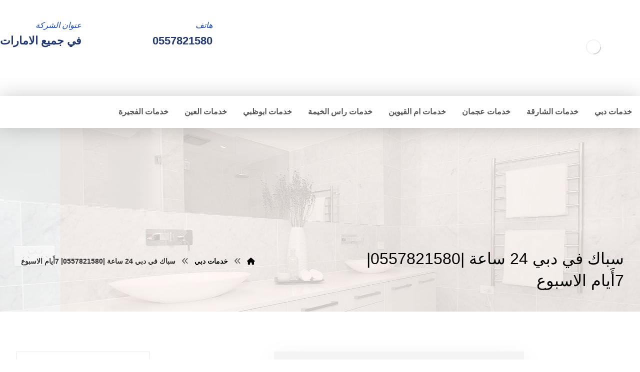

--- FILE ---
content_type: text/html; charset=UTF-8
request_url: https://alhoda-maintenance-emirates.com/%D8%B3%D8%A8%D8%A7%D9%83-%D9%81%D9%8A-%D8%AF%D8%A8%D9%8A/
body_size: 35978
content:
<!DOCTYPE html><html dir="rtl" lang="ar"><head><link data-optimized="2" rel="stylesheet" href="https://alhoda-maintenance-emirates.com/wp-content/litespeed/css/b9e46dcb0b6253ab666c1f2aa571c1db.css?ver=a26c7"/><script data-no-optimize="1">var litespeed_docref=sessionStorage.getItem("litespeed_docref");litespeed_docref&&(Object.defineProperty(document,"referrer",{get:function(){return litespeed_docref}}),sessionStorage.removeItem("litespeed_docref"));</script> <meta http-equiv="Content-Type" content="text/html; charset=UTF-8"/><meta name="viewport" content="width=device-width, initial-scale=1.0, minimum-scale=1.0"/><meta name='robots' content='index, follow, max-image-preview:large, max-snippet:-1, max-video-preview:-1'/><title>سباك في دبي 24 ساعة |0557821580| 7أَيام الاسبوع - شركة الهدي</title><meta name="description" content="هل تبحث عن افضل سباك في دبي ؟ شركة الهدي شركتنا خدمات اعمال سباكة بدبي مع افضل فني معلم صحي سباك بدبي صيانة تركيب البانيوهات الأحواض والمراحيض في الامارات ,"/><link rel="canonical" href="https://alhoda-maintenance-emirates.com/سباك-في-دبي/"/><meta property="og:locale" content="ar_AR"/><meta property="og:type" content="article"/><meta property="og:title" content="سباك في دبي 24 ساعة |0557821580| 7أَيام الاسبوع"/><meta property="og:description" content="هل تبحث عن افضل سباك في دبي ؟ شركة الهدي شركتنا خدمات اعمال سباكة بدبي مع افضل فني معلم صحي سباك بدبي صيانة تركيب البانيوهات الأحواض والمراحيض في الامارات ,"/><meta property="og:url" content="https://alhoda-maintenance-emirates.com/سباك-في-دبي/"/><meta property="og:site_name" content="شركة الهدي"/><meta property="article:published_time" content="2024-12-28T12:27:04+00:00"/><meta property="og:image" content="https://alhoda-maintenance-emirates.com/wp-content/uploads/2020/08/سباكك.jpg"/><meta property="og:image:width" content="500"/><meta property="og:image:height" content="364"/><meta property="og:image:type" content="image/jpeg"/><meta name="author" content="admin"/><meta name="twitter:card" content="summary_large_image"/><meta name="twitter:label1" content="كُتب بواسطة"/><meta name="twitter:data1" content="admin"/><meta name="twitter:label2" content="وقت القراءة المُقدّر"/><meta name="twitter:data2" content="14 دقيقة"/> <script type="application/ld+json" class="yoast-schema-graph">{"@context":"https://schema.org","@graph":[{"@type":"Article","@id":"https://alhoda-maintenance-emirates.com/%d8%b3%d8%a8%d8%a7%d9%83-%d9%81%d9%8a-%d8%af%d8%a8%d9%8a/#article","isPartOf":{"@id":"https://alhoda-maintenance-emirates.com/%d8%b3%d8%a8%d8%a7%d9%83-%d9%81%d9%8a-%d8%af%d8%a8%d9%8a/"},"author":{"name":"admin","@id":"https://alhoda-maintenance-emirates.com/#/schema/person/b10422b36fccc8b52abecdcbcc5f2024"},"headline":"سباك في دبي 24 ساعة |0557821580| 7أَيام الاسبوع","datePublished":"2024-12-28T12:27:04+00:00","mainEntityOfPage":{"@id":"https://alhoda-maintenance-emirates.com/%d8%b3%d8%a8%d8%a7%d9%83-%d9%81%d9%8a-%d8%af%d8%a8%d9%8a/"},"wordCount":7,"commentCount":0,"image":{"@id":"https://alhoda-maintenance-emirates.com/%d8%b3%d8%a8%d8%a7%d9%83-%d9%81%d9%8a-%d8%af%d8%a8%d9%8a/#primaryimage"},"thumbnailUrl":"https://alhoda-maintenance-emirates.com/wp-content/uploads/2020/08/سباكك.jpg","keywords":["ارخص سباك بدبي","خدمات سباكة في دبي","رقم سباك في دبي","رقم سباك ممتاز دبي","رقم فني سباك في دبي","سباك بدبي","سباك دبي","سباك شاطر في دبي","سباك شاطر ورخيص دبي","سباك في دبي","سباكة و مواد صحية في دبي","سباكين دبي","سباكين في دبي","صيانة سباكة منزلية دبي","فني سباك في دبي","فني سباكة بدبي","معلم سباك في دبي"],"articleSection":["خدمات دبي"],"inLanguage":"ar","potentialAction":[{"@type":"CommentAction","name":"Comment","target":["https://alhoda-maintenance-emirates.com/%d8%b3%d8%a8%d8%a7%d9%83-%d9%81%d9%8a-%d8%af%d8%a8%d9%8a/#respond"]}]},{"@type":"WebPage","@id":"https://alhoda-maintenance-emirates.com/%d8%b3%d8%a8%d8%a7%d9%83-%d9%81%d9%8a-%d8%af%d8%a8%d9%8a/","url":"https://alhoda-maintenance-emirates.com/%d8%b3%d8%a8%d8%a7%d9%83-%d9%81%d9%8a-%d8%af%d8%a8%d9%8a/","name":"سباك في دبي 24 ساعة |0557821580| 7أَيام الاسبوع - شركة الهدي","isPartOf":{"@id":"https://alhoda-maintenance-emirates.com/#website"},"primaryImageOfPage":{"@id":"https://alhoda-maintenance-emirates.com/%d8%b3%d8%a8%d8%a7%d9%83-%d9%81%d9%8a-%d8%af%d8%a8%d9%8a/#primaryimage"},"image":{"@id":"https://alhoda-maintenance-emirates.com/%d8%b3%d8%a8%d8%a7%d9%83-%d9%81%d9%8a-%d8%af%d8%a8%d9%8a/#primaryimage"},"thumbnailUrl":"https://alhoda-maintenance-emirates.com/wp-content/uploads/2020/08/سباكك.jpg","datePublished":"2024-12-28T12:27:04+00:00","author":{"@id":"https://alhoda-maintenance-emirates.com/#/schema/person/b10422b36fccc8b52abecdcbcc5f2024"},"description":"هل تبحث عن افضل سباك في دبي ؟ شركة الهدي شركتنا خدمات اعمال سباكة بدبي مع افضل فني معلم صحي سباك بدبي صيانة تركيب البانيوهات الأحواض والمراحيض في الامارات ,","breadcrumb":{"@id":"https://alhoda-maintenance-emirates.com/%d8%b3%d8%a8%d8%a7%d9%83-%d9%81%d9%8a-%d8%af%d8%a8%d9%8a/#breadcrumb"},"inLanguage":"ar","potentialAction":[{"@type":"ReadAction","target":["https://alhoda-maintenance-emirates.com/%d8%b3%d8%a8%d8%a7%d9%83-%d9%81%d9%8a-%d8%af%d8%a8%d9%8a/"]}]},{"@type":"ImageObject","inLanguage":"ar","@id":"https://alhoda-maintenance-emirates.com/%d8%b3%d8%a8%d8%a7%d9%83-%d9%81%d9%8a-%d8%af%d8%a8%d9%8a/#primaryimage","url":"https://alhoda-maintenance-emirates.com/wp-content/uploads/2020/08/سباكك.jpg","contentUrl":"https://alhoda-maintenance-emirates.com/wp-content/uploads/2020/08/سباكك.jpg","width":500,"height":364,"caption":"سباك في دبي"},{"@type":"BreadcrumbList","@id":"https://alhoda-maintenance-emirates.com/%d8%b3%d8%a8%d8%a7%d9%83-%d9%81%d9%8a-%d8%af%d8%a8%d9%8a/#breadcrumb","itemListElement":[{"@type":"ListItem","position":1,"name":"Home","item":"https://alhoda-maintenance-emirates.com/"},{"@type":"ListItem","position":2,"name":"سباك في دبي 24 ساعة |0557821580| 7أَيام الاسبوع"}]},{"@type":"WebSite","@id":"https://alhoda-maintenance-emirates.com/#website","url":"https://alhoda-maintenance-emirates.com/","name":"شركة الهدي","description":"شركة صيانة عامة في دبي 🎇شركات صبغ في العين ✔ شركة تنسيق حدائق في الشارقة ✔ نجار في عجمان ✔ تركيب جبس بورد في الفجيرة✔ شركة دهانات في دبي ✔ سباك في راس الخيمة📱0557821580.","potentialAction":[{"@type":"SearchAction","target":{"@type":"EntryPoint","urlTemplate":"https://alhoda-maintenance-emirates.com/?s={search_term_string}"},"query-input":{"@type":"PropertyValueSpecification","valueRequired":true,"valueName":"search_term_string"}}],"inLanguage":"ar"},{"@type":"Person","@id":"https://alhoda-maintenance-emirates.com/#/schema/person/b10422b36fccc8b52abecdcbcc5f2024","name":"admin","image":{"@type":"ImageObject","inLanguage":"ar","@id":"https://alhoda-maintenance-emirates.com/#/schema/person/image/","url":"https://alhoda-maintenance-emirates.com/wp-content/litespeed/avatar/b4e8584f8b01f955f7fc643dad7d5f17.jpg?ver=1769369096","contentUrl":"https://alhoda-maintenance-emirates.com/wp-content/litespeed/avatar/b4e8584f8b01f955f7fc643dad7d5f17.jpg?ver=1769369096","caption":"admin"},"url":"https://alhoda-maintenance-emirates.com/author/u4cgz87tmd/"}]}</script> <link rel='dns-prefetch' href='//fonts.googleapis.com'/><link rel="alternate" type="application/rss+xml" title="شركة الهدي &laquo; الخلاصة" href="https://alhoda-maintenance-emirates.com/feed/"/><link rel="alternate" type="application/rss+xml" title="شركة الهدي &laquo; خلاصة التعليقات" href="https://alhoda-maintenance-emirates.com/comments/feed/"/><link rel="alternate" type="application/rss+xml" title="شركة الهدي &laquo; سباك في دبي 24 ساعة |0557821580| 7أَيام الاسبوع خلاصة التعليقات" href="https://alhoda-maintenance-emirates.com/%d8%b3%d8%a8%d8%a7%d9%83-%d9%81%d9%8a-%d8%af%d8%a8%d9%8a/feed/"/><link rel="alternate" title="oEmbed (JSON)" type="application/json+oembed" href="https://alhoda-maintenance-emirates.com/wp-json/oembed/1.0/embed?url=https%3A%2F%2Falhoda-maintenance-emirates.com%2F%25d8%25b3%25d8%25a8%25d8%25a7%25d9%2583-%25d9%2581%25d9%258a-%25d8%25af%25d8%25a8%25d9%258a%2F"/><link rel="alternate" title="oEmbed (XML)" type="text/xml+oembed" href="https://alhoda-maintenance-emirates.com/wp-json/oembed/1.0/embed?url=https%3A%2F%2Falhoda-maintenance-emirates.com%2F%25d8%25b3%25d8%25a8%25d8%25a7%25d9%2583-%25d9%2581%25d9%258a-%25d8%25af%25d8%25a8%25d9%258a%2F&#038;format=xml"/><style id='wp-img-auto-sizes-contain-inline-css'>img:is([sizes=auto i],[sizes^="auto," i]){contain-intrinsic-size:3000px 1500px}</style><style id='wp-block-library-inline-css'>:root{--wp-block-synced-color:#7a00df;--wp-block-synced-color--rgb:122 , 0 , 223;--wp-bound-block-color:var(--wp-block-synced-color);--wp-editor-canvas-background:#ddd;--wp-admin-theme-color:#007cba;--wp-admin-theme-color--rgb:0 , 124 , 186;--wp-admin-theme-color-darker-10:#006ba1;--wp-admin-theme-color-darker-10--rgb:0 , 107 , 160.5;--wp-admin-theme-color-darker-20:#005a87;--wp-admin-theme-color-darker-20--rgb:0 , 90 , 135;--wp-admin-border-width-focus:2px}@media (min-resolution:192dpi){:root{--wp-admin-border-width-focus:1.5px}}.wp-element-button{cursor:pointer}:root .has-very-light-gray-background-color{background-color:#eee}:root .has-very-dark-gray-background-color{background-color:#313131}:root .has-very-light-gray-color{color:#eee}:root .has-very-dark-gray-color{color:#313131}:root .has-vivid-green-cyan-to-vivid-cyan-blue-gradient-background{background:linear-gradient(135deg,#00d084,#0693e3)}:root .has-purple-crush-gradient-background{background:linear-gradient(135deg,#34e2e4,#4721fb 50%,#ab1dfe)}:root .has-hazy-dawn-gradient-background{background:linear-gradient(135deg,#faaca8,#dad0ec)}:root .has-subdued-olive-gradient-background{background:linear-gradient(135deg,#fafae1,#67a671)}:root .has-atomic-cream-gradient-background{background:linear-gradient(135deg,#fdd79a,#004a59)}:root .has-nightshade-gradient-background{background:linear-gradient(135deg,#330968,#31cdcf)}:root .has-midnight-gradient-background{background:linear-gradient(135deg,#020381,#2874fc)}:root{--wp--preset--font-size--normal:16px;--wp--preset--font-size--huge:42px}.has-regular-font-size{font-size:1em}.has-larger-font-size{font-size:2.625em}.has-normal-font-size{font-size:var(--wp--preset--font-size--normal)}.has-huge-font-size{font-size:var(--wp--preset--font-size--huge)}.has-text-align-center{text-align:center}.has-text-align-left{text-align:left}.has-text-align-right{text-align:right}.has-fit-text{white-space:nowrap!important}#end-resizable-editor-section{display:none}.aligncenter{clear:both}.items-justified-left{justify-content:flex-start}.items-justified-center{justify-content:center}.items-justified-right{justify-content:flex-end}.items-justified-space-between{justify-content:space-between}.screen-reader-text{border:0;clip-path:inset(50%);height:1px;margin:-1px;overflow:hidden;padding:0;position:absolute;width:1px;word-wrap:normal!important}.screen-reader-text:focus{background-color:#ddd;clip-path:none;color:#444;display:block;font-size:1em;height:auto;left:5px;line-height:normal;padding:15px 23px 14px;text-decoration:none;top:5px;width:auto;z-index:100000}html :where(.has-border-color){border-style:solid}html :where([style*=border-top-color]){border-top-style:solid}html :where([style*=border-right-color]){border-right-style:solid}html :where([style*=border-bottom-color]){border-bottom-style:solid}html :where([style*=border-left-color]){border-left-style:solid}html :where([style*=border-width]){border-style:solid}html :where([style*=border-top-width]){border-top-style:solid}html :where([style*=border-right-width]){border-right-style:solid}html :where([style*=border-bottom-width]){border-bottom-style:solid}html :where([style*=border-left-width]){border-left-style:solid}html :where(img[class*=wp-image-]){height:auto;max-width:100%}:where(figure){margin:0 0 1em}html :where(.is-position-sticky){--wp-admin--admin-bar--position-offset:var(--wp-admin--admin-bar--height,0)}@media screen and (max-width:600px){html :where(.is-position-sticky){--wp-admin--admin-bar--position-offset:0}}</style><style id='global-styles-inline-css'>:root{--wp--preset--aspect-ratio--square:1;--wp--preset--aspect-ratio--4-3: 4/3;--wp--preset--aspect-ratio--3-4: 3/4;--wp--preset--aspect-ratio--3-2: 3/2;--wp--preset--aspect-ratio--2-3: 2/3;--wp--preset--aspect-ratio--16-9: 16/9;--wp--preset--aspect-ratio--9-16: 9/16;--wp--preset--color--black:#000;--wp--preset--color--cyan-bluish-gray:#abb8c3;--wp--preset--color--white:#fff;--wp--preset--color--pale-pink:#f78da7;--wp--preset--color--vivid-red:#cf2e2e;--wp--preset--color--luminous-vivid-orange:#ff6900;--wp--preset--color--luminous-vivid-amber:#fcb900;--wp--preset--color--light-green-cyan:#7bdcb5;--wp--preset--color--vivid-green-cyan:#00d084;--wp--preset--color--pale-cyan-blue:#8ed1fc;--wp--preset--color--vivid-cyan-blue:#0693e3;--wp--preset--color--vivid-purple:#9b51e0;--wp--preset--gradient--vivid-cyan-blue-to-vivid-purple:linear-gradient(135deg,#0693e3 0%,#9b51e0 100%);--wp--preset--gradient--light-green-cyan-to-vivid-green-cyan:linear-gradient(135deg,#7adcb4 0%,#00d082 100%);--wp--preset--gradient--luminous-vivid-amber-to-luminous-vivid-orange:linear-gradient(135deg,#fcb900 0%,#ff6900 100%);--wp--preset--gradient--luminous-vivid-orange-to-vivid-red:linear-gradient(135deg,#ff6900 0%,#cf2e2e 100%);--wp--preset--gradient--very-light-gray-to-cyan-bluish-gray:linear-gradient(135deg,#eee 0%,#a9b8c3 100%);--wp--preset--gradient--cool-to-warm-spectrum:linear-gradient(135deg,#4aeadc 0%,#9778d1 20%,#cf2aba 40%,#ee2c82 60%,#fb6962 80%,#fef84c 100%);--wp--preset--gradient--blush-light-purple:linear-gradient(135deg,#ffceec 0%,#9896f0 100%);--wp--preset--gradient--blush-bordeaux:linear-gradient(135deg,#fecda5 0%,#fe2d2d 50%,#6b003e 100%);--wp--preset--gradient--luminous-dusk:linear-gradient(135deg,#ffcb70 0%,#c751c0 50%,#4158d0 100%);--wp--preset--gradient--pale-ocean:linear-gradient(135deg,#fff5cb 0%,#b6e3d4 50%,#33a7b5 100%);--wp--preset--gradient--electric-grass:linear-gradient(135deg,#caf880 0%,#71ce7e 100%);--wp--preset--gradient--midnight:linear-gradient(135deg,#020381 0%,#2874fc 100%);--wp--preset--font-size--small:13px;--wp--preset--font-size--medium:20px;--wp--preset--font-size--large:36px;--wp--preset--font-size--x-large:42px;--wp--preset--spacing--20:.44rem;--wp--preset--spacing--30:.67rem;--wp--preset--spacing--40:1rem;--wp--preset--spacing--50:1.5rem;--wp--preset--spacing--60:2.25rem;--wp--preset--spacing--70:3.38rem;--wp--preset--spacing--80:5.06rem;--wp--preset--shadow--natural:6px 6px 9px rgba(0,0,0,.2);--wp--preset--shadow--deep:12px 12px 50px rgba(0,0,0,.4);--wp--preset--shadow--sharp:6px 6px 0 rgba(0,0,0,.2);--wp--preset--shadow--outlined:6px 6px 0 -3px #fff , 6px 6px #000;--wp--preset--shadow--crisp:6px 6px 0 #000}:where(.is-layout-flex){gap:.5em}:where(.is-layout-grid){gap:.5em}body .is-layout-flex{display:flex}.is-layout-flex{flex-wrap:wrap;align-items:center}.is-layout-flex > :is(*, div){margin:0}body .is-layout-grid{display:grid}.is-layout-grid > :is(*, div){margin:0}:where(.wp-block-columns.is-layout-flex){gap:2em}:where(.wp-block-columns.is-layout-grid){gap:2em}:where(.wp-block-post-template.is-layout-flex){gap:1.25em}:where(.wp-block-post-template.is-layout-grid){gap:1.25em}.has-black-color{color:var(--wp--preset--color--black)!important}.has-cyan-bluish-gray-color{color:var(--wp--preset--color--cyan-bluish-gray)!important}.has-white-color{color:var(--wp--preset--color--white)!important}.has-pale-pink-color{color:var(--wp--preset--color--pale-pink)!important}.has-vivid-red-color{color:var(--wp--preset--color--vivid-red)!important}.has-luminous-vivid-orange-color{color:var(--wp--preset--color--luminous-vivid-orange)!important}.has-luminous-vivid-amber-color{color:var(--wp--preset--color--luminous-vivid-amber)!important}.has-light-green-cyan-color{color:var(--wp--preset--color--light-green-cyan)!important}.has-vivid-green-cyan-color{color:var(--wp--preset--color--vivid-green-cyan)!important}.has-pale-cyan-blue-color{color:var(--wp--preset--color--pale-cyan-blue)!important}.has-vivid-cyan-blue-color{color:var(--wp--preset--color--vivid-cyan-blue)!important}.has-vivid-purple-color{color:var(--wp--preset--color--vivid-purple)!important}.has-black-background-color{background-color:var(--wp--preset--color--black)!important}.has-cyan-bluish-gray-background-color{background-color:var(--wp--preset--color--cyan-bluish-gray)!important}.has-white-background-color{background-color:var(--wp--preset--color--white)!important}.has-pale-pink-background-color{background-color:var(--wp--preset--color--pale-pink)!important}.has-vivid-red-background-color{background-color:var(--wp--preset--color--vivid-red)!important}.has-luminous-vivid-orange-background-color{background-color:var(--wp--preset--color--luminous-vivid-orange)!important}.has-luminous-vivid-amber-background-color{background-color:var(--wp--preset--color--luminous-vivid-amber)!important}.has-light-green-cyan-background-color{background-color:var(--wp--preset--color--light-green-cyan)!important}.has-vivid-green-cyan-background-color{background-color:var(--wp--preset--color--vivid-green-cyan)!important}.has-pale-cyan-blue-background-color{background-color:var(--wp--preset--color--pale-cyan-blue)!important}.has-vivid-cyan-blue-background-color{background-color:var(--wp--preset--color--vivid-cyan-blue)!important}.has-vivid-purple-background-color{background-color:var(--wp--preset--color--vivid-purple)!important}.has-black-border-color{border-color:var(--wp--preset--color--black)!important}.has-cyan-bluish-gray-border-color{border-color:var(--wp--preset--color--cyan-bluish-gray)!important}.has-white-border-color{border-color:var(--wp--preset--color--white)!important}.has-pale-pink-border-color{border-color:var(--wp--preset--color--pale-pink)!important}.has-vivid-red-border-color{border-color:var(--wp--preset--color--vivid-red)!important}.has-luminous-vivid-orange-border-color{border-color:var(--wp--preset--color--luminous-vivid-orange)!important}.has-luminous-vivid-amber-border-color{border-color:var(--wp--preset--color--luminous-vivid-amber)!important}.has-light-green-cyan-border-color{border-color:var(--wp--preset--color--light-green-cyan)!important}.has-vivid-green-cyan-border-color{border-color:var(--wp--preset--color--vivid-green-cyan)!important}.has-pale-cyan-blue-border-color{border-color:var(--wp--preset--color--pale-cyan-blue)!important}.has-vivid-cyan-blue-border-color{border-color:var(--wp--preset--color--vivid-cyan-blue)!important}.has-vivid-purple-border-color{border-color:var(--wp--preset--color--vivid-purple)!important}.has-vivid-cyan-blue-to-vivid-purple-gradient-background{background:var(--wp--preset--gradient--vivid-cyan-blue-to-vivid-purple)!important}.has-light-green-cyan-to-vivid-green-cyan-gradient-background{background:var(--wp--preset--gradient--light-green-cyan-to-vivid-green-cyan)!important}.has-luminous-vivid-amber-to-luminous-vivid-orange-gradient-background{background:var(--wp--preset--gradient--luminous-vivid-amber-to-luminous-vivid-orange)!important}.has-luminous-vivid-orange-to-vivid-red-gradient-background{background:var(--wp--preset--gradient--luminous-vivid-orange-to-vivid-red)!important}.has-very-light-gray-to-cyan-bluish-gray-gradient-background{background:var(--wp--preset--gradient--very-light-gray-to-cyan-bluish-gray)!important}.has-cool-to-warm-spectrum-gradient-background{background:var(--wp--preset--gradient--cool-to-warm-spectrum)!important}.has-blush-light-purple-gradient-background{background:var(--wp--preset--gradient--blush-light-purple)!important}.has-blush-bordeaux-gradient-background{background:var(--wp--preset--gradient--blush-bordeaux)!important}.has-luminous-dusk-gradient-background{background:var(--wp--preset--gradient--luminous-dusk)!important}.has-pale-ocean-gradient-background{background:var(--wp--preset--gradient--pale-ocean)!important}.has-electric-grass-gradient-background{background:var(--wp--preset--gradient--electric-grass)!important}.has-midnight-gradient-background{background:var(--wp--preset--gradient--midnight)!important}.has-small-font-size{font-size:var(--wp--preset--font-size--small)!important}.has-medium-font-size{font-size:var(--wp--preset--font-size--medium)!important}.has-large-font-size{font-size:var(--wp--preset--font-size--large)!important}.has-x-large-font-size{font-size:var(--wp--preset--font-size--x-large)!important}</style><style id='classic-theme-styles-inline-css'>.wp-block-button__link{color:#fff;background-color:#32373c;border-radius:9999px;box-shadow:none;text-decoration:none;padding:calc(.667em + 2px) calc(1.333em + 2px);font-size:1.125em}.wp-block-file__button{background:#32373c;color:#fff;text-decoration:none}</style><style id='woocommerce-inline-inline-css'>.woocommerce form .form-row .required{visibility:visible}</style> <script type="litespeed/javascript" data-src="https://alhoda-maintenance-emirates.com/wp-includes/js/jquery/jquery.min.js" id="jquery-core-js"></script> <script id="woocommerce-order-on-whatsapp-js-extra" type="litespeed/javascript">var ajax_object={"ajaxurl":"https://alhoda-maintenance-emirates.com/wp-admin/admin-ajax.php"}</script> <script id="wc-add-to-cart-js-extra" type="litespeed/javascript">var wc_add_to_cart_params={"ajax_url":"/wp-admin/admin-ajax.php","wc_ajax_url":"/?wc-ajax=%%endpoint%%","i18n_view_cart":"\u0639\u0631\u0636 \u0627\u0644\u0633\u0644\u0629","cart_url":"https://alhoda-maintenance-emirates.com/cart-2/","is_cart":"","cart_redirect_after_add":"no"}</script> <script id="woocommerce-js-extra" type="litespeed/javascript">var woocommerce_params={"ajax_url":"/wp-admin/admin-ajax.php","wc_ajax_url":"/?wc-ajax=%%endpoint%%","i18n_password_show":"\u0639\u0631\u0636 \u0643\u0644\u0645\u0629 \u0627\u0644\u0645\u0631\u0648\u0631","i18n_password_hide":"\u0625\u062e\u0641\u0627\u0621 \u0643\u0644\u0645\u0629 \u0627\u0644\u0645\u0631\u0648\u0631"}</script> <script id="wc-cart-fragments-js-extra" type="litespeed/javascript">var wc_cart_fragments_params={"ajax_url":"/wp-admin/admin-ajax.php","wc_ajax_url":"/?wc-ajax=%%endpoint%%","cart_hash_key":"wc_cart_hash_9a6ee44b1073399b96d3fe046769a6a3","fragment_name":"wc_fragments_9a6ee44b1073399b96d3fe046769a6a3","request_timeout":"5000"}</script> <script></script><link rel="https://api.w.org/" href="https://alhoda-maintenance-emirates.com/wp-json/"/><link rel="alternate" title="JSON" type="application/json" href="https://alhoda-maintenance-emirates.com/wp-json/wp/v2/posts/949"/><link rel="EditURI" type="application/rsd+xml" title="RSD" href="https://alhoda-maintenance-emirates.com/xmlrpc.php?rsd"/><meta name="generator" content="WordPress 6.9"/><meta name="generator" content="WooCommerce 9.9.6"/><link rel='shortlink' href='https://alhoda-maintenance-emirates.com/?p=949'/><meta name="format-detection" content="telephone=no"><script type="litespeed/javascript">var taqyeem={"ajaxurl":"https://alhoda-maintenance-emirates.com/wp-admin/admin-ajax.php","your_rating":"تقييمك:"}</script> <style type="text/css" media="screen"></style> <script type="litespeed/javascript">document.createElement("picture");if(!window.HTMLPictureElement&&document.addEventListener){window.addEventListener("DOMContentLiteSpeedLoaded",function(){var s=document.createElement("script");s.src="https://alhoda-maintenance-emirates.com/wp-content/plugins/webp-express/js/picturefill.min.js";document.body.appendChild(s)})}</script> <noscript><style>.woocommerce-product-gallery{opacity:1!important}</style></noscript><meta name="generator" content="Powered by WPBakery Page Builder - drag and drop page builder for WordPress."/><meta name="generator" content="Powered by Slider Revolution 6.7.34 - responsive, Mobile-Friendly Slider Plugin for WordPress with comfortable drag and drop interface."/><link rel="icon" href="https://alhoda-maintenance-emirates.com/wp-content/uploads/2020/08/cropped-hoda-32x32.png" sizes="32x32"/><link rel="icon" href="https://alhoda-maintenance-emirates.com/wp-content/uploads/2020/08/cropped-hoda-192x192.png" sizes="192x192"/><link rel="apple-touch-icon" href="https://alhoda-maintenance-emirates.com/wp-content/uploads/2020/08/cropped-hoda-180x180.png"/><meta name="msapplication-TileImage" content="https://alhoda-maintenance-emirates.com/wp-content/uploads/2020/08/cropped-hoda-270x270.png"/><style id="codevz-inline-css" data-noptimize>.woocommerce div.product form.cart .variations .codevz-variations-button label,.codevz-product-live,.codevz-woo-columns span{border-radius:0px}article .cz_post_icon{border-radius:0px;color: #1548d5}.xtra-cookie a.xtra-cookie-button,.xtra-outofstock{border-radius:0px}.codevz-cart-checkout-steps span,.woocommerce-MyAccount-navigation a:hover, .woocommerce-MyAccount-navigation .is-active a{color:#ffffff;background-color:#1548d5;}.xtra-cookie a.xtra-cookie-button,article .cz_post_icon{color:#ffffff;background-color:#1548d5;}.xtra-cookie{fill:#1548d5}.woocommerce div.product form.cart .variations .codevz-variations-thumbnail label{border-radius:0px}.xtra-cookie{border-radius:0px}.admin-bar .cz_fixed_top_border{top:32px}.admin-bar i.offcanvas-close {top: 32px}.admin-bar .offcanvas_area, .admin-bar .hidden_top_bar{margin-top: 32px}.admin-bar .header_5,.admin-bar .onSticky{top: 32px}@media screen and (max-width:768px) {.admin-bar .header_5,.admin-bar .onSticky,.admin-bar .cz_fixed_top_border,.admin-bar i.offcanvas-close {top: 46px}.admin-bar .onSticky {top: 0}.admin-bar .offcanvas_area,.admin-bar .offcanvas_area,.admin-bar .hidden_top_bar{margin-top:46px;height:calc(100% - 46px);}}

/* Theme color */a:hover, .sf-menu > .cz.current_menu > a, .sf-menu > .cz .cz.current_menu > a,.sf-menu > .current-menu-parent > a,.comment-text .star-rating span {color: #1548d5} 
form button, .button, #edd-purchase-button, .edd-submit, .edd-submit.button.blue, .edd-submit.button.blue:hover, .edd-submit.button.blue:focus, [type=submit].edd-submit, .sf-menu > .cz > a:before,.sf-menu > .cz > a:before,
.post-password-form input[type="submit"], .wpcf7-submit, .submit_user, 
#commentform #submit, .commentlist li.bypostauthor > .comment-body:after,.commentlist li.comment-author-admin > .comment-body:after, 
 .pagination .current, .pagination > b, .pagination a:hover, .page-numbers .current, .page-numbers a:hover, .pagination .next:hover, 
.pagination .prev:hover, input[type=submit], .sticky:before, .commentlist li.comment-author-admin .fn,
input[type=submit],input[type=button],.cz_header_button,.cz_default_portfolio a,
.cz_readmore, .more-link, a.cz_btn, .cz_highlight_1:after, div.cz_btn ,.woocommerce input.button.alt.woocommerce #respond input#submit, .woocommerce a.button, .woocommerce button.button, .woocommerce input.button,.woocommerce .woocommerce-error .button,.woocommerce .woocommerce-info .button, .woocommerce .woocommerce-message .button, .woocommerce-page .woocommerce-error .button, .woocommerce-page .woocommerce-info .button, .woocommerce-page .woocommerce-message .button,#add_payment_method table.cart input, .woocommerce-cart table.cart input:not(.input-text), .woocommerce-checkout table.cart input,.woocommerce input.button:disabled, .woocommerce input.button:disabled[disabled],#add_payment_method table.cart input, #add_payment_method .wc-proceed-to-checkout a.checkout-button, .woocommerce-cart .wc-proceed-to-checkout a.checkout-button, .woocommerce-checkout .wc-proceed-to-checkout a.checkout-button,.woocommerce #payment #place_order, .woocommerce-page #payment #place_order,.woocommerce input.button.alt,.woocommerce #respond input#submit.alt:hover, .woocommerce button.button.alt:hover, .woocommerce input.button.alt:hover,.woocommerce #respond input#submit.alt:hover, .woocommerce a.button.alt:hover, .woocommerce nav.woocommerce-pagination ul li a:focus, .woocommerce nav.woocommerce-pagination ul li a:hover, .woocommerce nav.woocommerce-pagination ul li span.current, .widget_product_search #searchsubmit,.woocommerce .widget_price_filter .ui-slider .ui-slider-range, .woocommerce .widget_price_filter .ui-slider .ui-slider-handle, .woocommerce #respond input#submit, .woocommerce a.button, .woocommerce button.button, .woocommerce input.button, .woocommerce div.product form.cart .button, .xtra-product-icons,.woocommerce button.button.alt {background-color: #1548d5}
.cs_load_more_doing, div.wpcf7 .wpcf7-form .ajax-loader {border-right-color: #1548d5}
input:focus,textarea:focus,select:focus {border-color: #1548d5 !important}
::selection {background-color: #1548d5;color: #fff}
::-moz-selection {background-color: #1548d5;color: #fff}

/* Custom */.codevz-widget-custom-menu-2 > div > div {
    margin-bottom: 10px;
}

/* Dynamic  */.widget{background-color:rgba(255,255,255,0.01);padding-top:40px;padding-bottom:40px;margin-bottom:0px;border-style:solid;border-bottom-width:1px;border-color:rgba(0,0,0,0.1);border-radius:0px}.widget > .codevz-widget-title, .sidebar_inner .widget_block > div > div > h2{font-size:18px;color:#ffffff;text-align:center;font-weight:500;background-color:#1f3777;padding:15px 25px;margin:-40px -30px 40px;border-style:none}.logo > a, .logo > h1, .logo h2{color:#ffffff;font-family:'Candal';font-style:italic;text-transform:uppercase}#menu_header_2 > .cz > a{font-size:16px;color:rgba(255,255,255,0.8);padding:0px;margin-right:15px;margin-left:15px}#menu_header_2 > .cz > a:hover,#menu_header_2 > .cz:hover > a,#menu_header_2 > .cz.current_menu > a,#menu_header_2 > .current-menu-parent > a{color:#000000}#menu_header_2 > .cz > a:before{background-color:#ffffff;border-width:0px;border-radius:0px}#menu_header_2 .cz .sub-menu:not(.cz_megamenu_inner_ul),#menu_header_2 .cz_megamenu_inner_ul .cz_megamenu_inner_ul{background-color:#ffffff;padding-top:24px;padding-bottom:24px;margin-top:2px;margin-left:27px;border-style:solid;border-top-width:1px;border-color:#eaeaea;border-radius:0px;box-shadow:0px 9px 20px rgba(0,0,0,0.13)}#menu_header_2 .cz .cz a{font-size:14px;color:#353535;font-weight:400;padding-right:24px;padding-left:24px}#menu_header_2 .cz .cz a:hover,#menu_header_2 .cz .cz:hover > a,#menu_header_2 .cz .cz.current_menu > a,#menu_header_2 .cz .current_menu > .current_menu{color:#1548d5;font-weight:500;padding-right:30px;padding-left:30px}.onSticky{background-color:#ffffff !important}#menu_header_4 > .cz > a{color:rgba(255,255,255,0.84)}#menu_header_4 > .cz > a:hover,#menu_header_4 > .cz:hover > a,#menu_header_4 > .cz.current_menu > a,#menu_header_4 > .current-menu-parent > a{color:#ffffff;background-color:#1f3777;padding-right:30px;padding-left:30px}#menu_header_4 .cz .cz a{color:rgba(255,255,255,0.6)}#menu_header_4 .cz .cz a:hover,#menu_header_4 .cz .cz:hover > a,#menu_header_4 .cz .cz.current_menu > a,#menu_header_4 .cz .current_menu > .current_menu{color:#ffffff;padding-right:30px;padding-left:30px}.page_title,.header_onthe_cover .page_title{background-size:cover;background-image:url(https://alhoda-maintenance-emirates.com/wp-content/uploads/2019/04/global-header.jpg),linear-gradient(90deg,#ffffff,#ffffff);padding-top:240px;padding-bottom:40px}.page_title .section_title{font-size:32px;color:#000000;font-weight:500}.breadcrumbs a,.breadcrumbs i{color:#000000}.breadcrumbs{padding-bottom:0px;margin:15px 10px 0px}.cz_middle_footer{background-repeat:no-repeat;background-size:cover;background-image:url(https://alhoda-maintenance-emirates.com/wp-content/uploads/2019/04/footer-bg.jpg),linear-gradient(90deg,#242323,#242323);padding-top:100px;padding-bottom:100px}.footer_widget{color:rgba(255,255,255,0.75);padding:0px;margin-top:20px;margin-bottom:0px}.cz_middle_footer a{font-size:15px;color:#ffffff}.cz_middle_footer a:hover{color:#1548d5}.footer_2{background-color:#1548d5}i.backtotop{font-size:18px;color:#ffffff;background-color:#1548d5;border-style:none;border-width:0px;border-radius:0px;box-shadow:0px 0px 20px 0px rgba(0,0,0,0.1)}i.fixed_contact{font-size:18px;color:#ffffff;background-color:#1548d5;border-style:none;border-width:0px;border-radius:0px;box-shadow:0px 0px 20px 0px rgba(0,0,0,0.1)}.footer_widget > .codevz-widget-title, footer .widget_block > div > div > h2{font-size:16px;color:#aaaaaa;text-align:center;font-weight:400;text-transform:uppercase;padding:0px 0px 20px 18px;margin-bottom:40px;border-style:solid;border-bottom-width:1px;border-color:rgba(21,72,213,0.21)}.woocommerce ul.products li.product a img{border-style:solid;border-width:4px;border-color:#1548d5;border-radius:0px}.woocommerce ul.products li.product .woocommerce-loop-category__title, .woocommerce ul.products li.product .woocommerce-loop-product__title, .woocommerce ul.products li.product h3,.woocommerce.woo-template-2 ul.products li.product .woocommerce-loop-category__title, .woocommerce.woo-template-2 ul.products li.product .woocommerce-loop-product__title, .woocommerce.woo-template-2 ul.products li.product h3{font-size:20px;color:#000000;text-align:center;font-weight:700}.woocommerce ul.products li.product .star-rating{display:none}.woocommerce ul.products li.product .button.add_to_cart_button, .woocommerce ul.products li.product .button[class*="product_type_"]{font-size:16px;padding-right:18px;padding-left:18px;border-radius:0px;position:absolute;top:50%;right:auto;left:50%;opacity:0.0;transform: translateX(-50%)}.woocommerce ul.products li.product .price{font-size:16px;color:#ffffff;background-color:#1548d5;padding-right:30px;padding-bottom:10px;padding-left:30px;border-radius:0 0 50px 50px;box-shadow:0px 10px 40px 0px rgba(0,0,0,0.2);position:absolute;top:0px;right:50%;transform: translateX(50%)}.woocommerce div.product .summary > p.price, .woocommerce div.product .summary > span.price{font-size:20px;color:#ffffff;background-color:#1548d5;padding:10px 30px;border-radius:0px;box-shadow:0px 10px 30px 0px rgba(21,72,213,0.2);position:absolute;top:0px;right:0px;left:auto}.tagcloud a:hover, .widget .tagcloud a:hover, .cz_post_cat a:hover, .cz_post_views a:hover{color:#ffffff;background-color:#1548d5}.pagination a, .pagination > b, .pagination span, .page-numbers a, .page-numbers span, .woocommerce nav.woocommerce-pagination ul li a, .woocommerce nav.woocommerce-pagination ul li span{font-size:18px;color:#1548d5;font-weight:300;background-color:rgba(21,72,213,0.06);padding:4px;margin-right:5px;border-style:none;border-radius:0px;float:left}#menu_header_2 .sub-menu .sub-menu:not(.cz_megamenu_inner_ul){margin-top:-22px;margin-left:0px}.cz-cpt-post .cz_readmore, .cz-cpt-post .more-link{color:#1548d5;background-color:rgba(21,72,213,0.08);padding:8px 20px;border-radius:0px;float:none}.cz-cpt-post .cz_readmore:hover, .cz-cpt-post .more-link:hover{color:#ffffff;background-color:#1548d5}.cz-cpt-post .cz_default_loop .cz_post_author_avatar img{width:32px;padding:0px;border-style:none;border-radius:4px;box-shadow:none 0px 0px 0px #000;display:none}.cz-cpt-post .cz_default_loop .cz_post_author_name{display:none}.cz-cpt-post .cz_default_loop .cz_post_date{font-size:16px;color:#1548d5;font-weight:400;font-style:italic;margin-right:-12px;margin-left:-12px;display:block}.cz-cpt-post .cz_default_loop .cz_post_title h3{font-size:30px;padding-top:45px}#menu_header_2 > .cz > a .cz_indicator{font-size:14px}.cz_default_loop.sticky > div{background-color:rgba(167,167,167,0.1);margin-bottom:40px;border-style:solid;border-width:2px;border-color:#000370;border-radius:6px}.cz-cpt-post .cz_default_loop > div{padding-bottom:40px;margin-bottom:40px;border-style:solid;border-bottom-width:1px;border-color:rgba(21,72,213,0.15)}.cz-cpt-post .cz_default_loop .cz_post_meta{margin-bottom:20px;display:block}#comments > h3,.content.cz_related_posts > h4,.content.cz_author_box > h4,.related.products > h2,.upsells.products > h2,.up-sells.products > h2,.up-sells.products > h2,.woocommerce-page .cart-collaterals .cart_totals > h2,.woocommerce-page #customer_details > div:first-child > div:first-child > h3:first-child,.woocommerce-page .codevz-checkout-details > h3,.woocommerce-page .woocommerce-order-details > h2,.woocommerce-page .woocommerce-customer-details > h2,.woocommerce-page .cart-collaterals .cross-sells > h2{font-size:18px;color:#ffffff;text-align:center;font-weight:500;background-color:#1f3777;padding:15px 25px;margin:-30px -30px 40px;border-style:none}.next_prev .previous i,.next_prev .next i{color:#ffffff;background-color:#1f3777;padding:2px;border-style:none;border-radius:0px}.next_prev .previous:hover i,.next_prev .next:hover i{color:#ffffff;background-color:#1548d5}.next_prev h4{margin-right:8px;margin-left:8px} .content .xtra-post-title,  .content .section_title{font-size:32px}.single .content .xtra-post-title{font-size:32px}form button,.comment-form button,a.cz_btn,div.cz_btn,a.cz_btn_half_to_fill:before,a.cz_btn_half_to_fill_v:before,a.cz_btn_half_to_fill:after,a.cz_btn_half_to_fill_v:after,a.cz_btn_unroll_v:before, a.cz_btn_unroll_h:before,a.cz_btn_fill_up:before,a.cz_btn_fill_down:before,a.cz_btn_fill_left:before,a.cz_btn_fill_right:before,.wpcf7-submit,input[type=submit],input[type=button],.button,.cz_header_button,.woocommerce a.button,.woocommerce input.button,.woocommerce #respond input#submit.alt,.woocommerce a.button.alt,.woocommerce button.button.alt,.woocommerce input.button.alt,.woocommerce #respond input#submit, .woocommerce a.button, .woocommerce button.button, .woocommerce input.button, #edd-purchase-button, .edd-submit, [type=submit].edd-submit, .edd-submit.button.blue,.woocommerce #payment #place_order, .woocommerce-page #payment #place_order,.woocommerce button.button:disabled, .woocommerce button.button:disabled[disabled], .woocommerce a.button.wc-forward,.wp-block-search .wp-block-search__button,.woocommerce-message a.restore-item.button{color:#ffffff;font-weight:700;background-color:#1548d5;padding:14px 24px;border-radius:0px}input,textarea,select,.qty,.woocommerce-input-wrapper .select2-selection--single,#add_payment_method table.cart td.actions .coupon .input-text, .woocommerce-cart table.cart td.actions .coupon .input-text, .woocommerce-checkout table.cart td.actions .coupon .input-text{color:#000000;padding:15px 17px;border-radius:0px}.pagination .current, .pagination > b, .pagination a:hover, .page-numbers .current, .page-numbers a:hover, .pagination .next:hover, .pagination .prev:hover, .woocommerce nav.woocommerce-pagination ul li a:focus, .woocommerce nav.woocommerce-pagination ul li a:hover, .woocommerce nav.woocommerce-pagination ul li span.current{color:#ffffff;font-weight:900}[class*="cz_tooltip_"] [data-title]:after{font-family:'Arial'}body, body.rtl, .rtl form{font-family:'Arial';line-height:1.75}h1,h2,h3,h4,h5,h6{font-family:'Arial'}#menu_header_2 .cz_parent_megamenu > [class^="cz_megamenu_"] > .cz, .cz_parent_megamenu > [class*=" cz_megamenu_"] > .cz{padding-right:10px;padding-left:10px;margin-top:10px;margin-bottom:10px;border-style:solid;border-left-width:1px;border-color:rgba(63,63,63,0.1)}#menu_header_2 .cz .cz h6{font-size:18px;margin-top:-10px}.cz-cpt-post .cz_post_image, .cz-cpt-post .cz_post_svg{margin-bottom:20px;border-radius:0px;box-shadow:-15px 15px 0px 0px #1f3777}.cz-cpt-portfolio .cz_default_loop .cz_post_image, .cz-cpt-portfolio .cz_post_svg{margin-bottom:20px;border-radius:0px;box-shadow:15px 15px 0px 0px #1f3777}.cz-cpt-post .cz_default_loop .cz_post_excerpt{color:#7a7a7a;margin-top:30px}.sf-menu, .sf-menu > .cz > a{font-family:'Arial'}form button:hover,.comment-form button:hover,a.cz_btn:hover,div.cz_btn:hover,a.cz_btn_half_to_fill:hover:before, a.cz_btn_half_to_fill_v:hover:before,a.cz_btn_half_to_fill:hover:after, a.cz_btn_half_to_fill_v:hover:after,a.cz_btn_unroll_v:after, a.cz_btn_unroll_h:after,a.cz_btn_fill_up:after,a.cz_btn_fill_down:after,a.cz_btn_fill_left:after,a.cz_btn_fill_right:after,.wpcf7-submit:hover,input[type=submit]:hover,input[type=button]:hover,.button:hover,.cz_header_button:hover,.woocommerce a.button:hover,.woocommerce input.button:hover,.woocommerce #respond input#submit.alt:hover,.woocommerce a.button.alt:hover,.woocommerce button.button.alt:hover,.woocommerce input.button.alt:hover,.woocommerce #respond input#submit:hover, .woocommerce a.button:hover, .woocommerce button.button:hover, .woocommerce input.button:hover, #edd-purchase-button:hover, .edd-submit:hover, [type=submit].edd-submit:hover, .edd-submit.button.blue:hover, .edd-submit.button.blue:focus,.woocommerce #payment #place_order:hover, .woocommerce-page #payment #place_order:hover,.woocommerce div.product form.cart .button:hover,.woocommerce button.button:disabled:hover, .woocommerce button.button:disabled[disabled]:hover, .woocommerce a.button.wc-forward:hover,.wp-block-search .wp-block-search__button:hover,.woocommerce-message a.restore-item.button:hover{color:#ffffff;background-color:#1f3777}.sidebar_inner{margin-bottom:40px;border-style:solid;border-width:1px;border-color:rgba(31,55,119,0.1);border-radius:0px}.page_content img, a.cz_post_image img, footer img, .cz_image_in, .wp-block-gallery figcaption, .cz_grid .cz_grid_link{border-radius:0px}body h1{font-family:'Arial'}body h2{font-family:'Arial'}body h3{font-family:'Arial'}body h4{font-family:'Arial'}body h5{font-family:'Arial'}body h6{font-family:'Arial'}.elms_row .cz_social a, .fixed_side .cz_social a, #xtra-social-popup [class*="xtra-social-type-"] a{font-size:20px;color:#ffffff;padding-top:12px;padding-bottom:12px;margin-right:0px;margin-left:0px}.elms_row .cz_social a:hover, .fixed_side .cz_social a:hover, #xtra-social-popup [class*="xtra-social-type-"] a:hover{color:#ffffff}[class*="cz_tooltip_"] [data-title]:after{color:#ffffff;font-family:'Kufam';background-color:#1548d5;padding:10px 15px;margin-top:2px;border-radius:0px}#menu_header_1 > .cz > a{color:#353535}.header_3{background-color:rgba(255,255,255,0.5);box-shadow:0px 0px 40px 0px rgba(0,0,0,0.2)}#menu_header_3 > .cz > a{font-size:16px;color:#5b5b5b;font-weight:700;padding:18px 2px;margin-right:14px;margin-left:14px}#menu_header_3 > .cz > a:hover,#menu_header_3 > .cz:hover > a,#menu_header_3 > .cz.current_menu > a,#menu_header_3 > .current-menu-parent > a{color:#1548d5}#menu_header_3 > .cz > a:before{width:100%;height:4px;border-radius:0px;bottom:0px;left:0px}#menu_header_3 .cz .sub-menu:not(.cz_megamenu_inner_ul),#menu_header_3 .cz_megamenu_inner_ul .cz_megamenu_inner_ul{background-color:#1548d5;margin-right:34px;margin-left:34px;border-radius:0px;box-shadow:0px 10px 60px 0px rgba(0,0,0,0.1)}#menu_header_3 .cz .cz a{font-size:14px;color:#ffffff;padding-top:10px;padding-bottom:10px}#menu_header_3 .cz .cz a:hover,#menu_header_3 .cz .cz:hover > a,#menu_header_3 .cz .cz.current_menu > a,#menu_header_3 .cz .current_menu > .current_menu{color:#1548d5;background-color:#ffffff;padding-right:20px;padding-left:20px;margin-right:10px;margin-left:10px}#menu_header_3 .sub-menu .sub-menu:not(.cz_megamenu_inner_ul){margin-top:-15px;margin-right:10px;margin-left:10px}.onSticky .row{width:100% !important}#menu_header_4{background-position:left center;background-size:cover;background-color:#1548d5}#menu_header_4 .cz .cz h6{color:rgba(255,255,255,0.7)}.page_header{background-color:transparent;background-image:linear-gradient(0deg,rgba(255,255,255,0.01),rgba(255,255,255,0.54))}.footer_1 .row{border-style:solid;border-bottom-width:1px;border-color:rgba(255,255,255,0.2)}.page_footer{background-size:cover}i.backtotop:hover{color:#ffffff;background-color:#1f3777}div.fixed_contact{border-radius:0px}i.fixed_contact:hover,i.fixed_contact_active{color:#ffffff;background-color:#1f3777}.cz-cpt-post article .cz_post_icon{font-size:24px;color:#ffffff;background-color:#1f3777;border-radius:0px;top:auto;right:-38px;bottom:-38px;left:auto}.cz-cpt-post article .cz_post_icon:hover{background-color:#1548d5}.cz-cpt-post article:hover .cz_post_image,.cz-cpt-post article:hover .cz_post_svg{background-color:#1f3777}.cz-cpt-post .cz_readmore i, .cz-cpt-post .more-link i{margin-right:-8px;margin-left:5px;float:right}.cz-cpt-post .cz_readmore:hover i, .cz-cpt-post .more-link:hover i{color:#ffffff;padding-left:2px}.single_con .cz_single_fi img{box-shadow:0px 10px 50px 0px rgba(0,0,0,0.1)}.tagcloud a, .widget .tagcloud a, .cz_post_cat a, .cz_post_views a{color:#606060;background-color:rgba(21,72,213,0.04);border-style:none;border-radius:0px}.next_prev{padding:30px;border-style:solid;border-width:1px;border-color:rgba(0,0,0,0.1)}.next_prev h4 small{color:#adadad}.xtra-comments,.content.cz_related_posts,.cz_author_box,.related.products,.upsells.products,.up-sells.products,.woocommerce-page .cart-collaterals .cart_totals,.woocommerce-page #customer_details,.woocommerce-page .codevz-checkout-details,.woocommerce-page .woocommerce-order-details,.woocommerce-page .woocommerce-customer-details,.woocommerce-page .cart-collaterals .cross-sells,.woocommerce-account .cz_post_content > .woocommerce{padding:30px 30px 1px;border-style:solid;border-width:1px;border-color:rgba(0,0,0,0.1)}.cz_related_posts .cz_related_post .cz_post_image{margin-bottom:30px;box-shadow:-10px 10px 0px rgba(21,72,213,0.2)}.cz_related_posts .cz_related_post_date{font-size:12px}.xtra-comments .commentlist li article{background-color:rgba(31,55,119,0.04);border-style:none}.cz-cpt-portfolio .cz_default_loop > div{margin-right:5px;margin-left:5px}.cz-cpt-portfolio article .cz_post_icon{font-size:24px;color:#ffffff;background-color:#1f3777;border-radius:0px;top:auto;right:auto;bottom:-38px;left:38px}.cz-cpt-portfolio article .cz_post_icon:hover{background-color:#1548d5}.cz-cpt-portfolio .cz_default_loop:hover .cz_post_image,.cz-cpt-portfolio  article:hover .cz_post_svg{background-color:#1f3777}.cz-cpt-portfolio .cz_default_loop .cz_post_title h3{font-size:30px;margin-top:35px}.cz-cpt-portfolio .cz_default_loop .cz_post_meta{top:14px;bottom:auto !important;left:16px}.cz-cpt-portfolio .cz_default_loop .cz_post_author_avatar img{display:none}.cz-cpt-portfolio .cz_default_loop .cz_post_author_name{display:none}.cz-cpt-portfolio .cz_default_loop .cz_post_date{font-size:12px;color:#ffffff;letter-spacing:1px;background-color:#1548d5;padding:5px 8px;border-radius:0px;opacity:1}.woocommerce a.added_to_cart{color:#1f3777}.woocommerce .woocommerce-result-count{font-size:14px;color:#1f3777;background-color:rgba(31,55,119,0.04);padding:10px 20px;border-radius:0px}.woocommerce div.product div.images img{border-style:solid;border-width:1px;border-color:#1548d5;border-radius:0px}.woocommerce div.product .product_title{display:none}.single_con .tagcloud a:first-child, .single_con .cz_post_cat a:first-child, .cz_post_views a:first-child{color:#ffffff;background-color:#1f3777;width:1em}.woocommerce div.product .woocommerce-tabs ul.tabs li{color:#1f3777;background-color:rgba(31,55,119,0.1);margin-top:50px;margin-right:5px;margin-left:5px;border-radius:0px}.woocommerce div.product .woocommerce-tabs ul.tabs li.active{color:#ffffff;background-color:#1f3777;border-radius:0px}.woocommerce div.product .woocommerce-tabs .panel{color:#ffffff;background-color:#1f3777}.footer_widget > .codevz-widget-title:before, footer .widget_block > div > div > h2:before{background-color:#1548d5;width:10px;height:10px;border-radius:100px;right:auto;bottom:-6px;left:0px;transform:rotate(45deg);left:auto;right:0}.footer_widget > .codevz-widget-title:after, footer .widget_block > div > div > h2:after{background-color:#1548d5;width:10px;height:10px;border-radius:100px;right:0px;bottom:-6px;left:auto;transform:rotate(45deg);right:auto;left:0}div.xtra-share{border-style:solid;border-color:rgba(0,0,0,0.1);border-radius:0px;display:flex}div.xtra-share a{width:100%}.woocommerce ul.products li.product:hover .woocommerce-loop-category__title, .woocommerce ul.products li.product:hover .woocommerce-loop-product__title, .woocommerce ul.products li.product:hover h3,.woocommerce.woo-template-2 ul.products li.product:hover .woocommerce-loop-category__title, .woocommerce.woo-template-2 ul.products li.product:hover .woocommerce-loop-product__title, .woocommerce.woo-template-2 ul.products li.product:hover h3{color:#1548d5}.products .product .xtra-product-icons{margin-top:15px;border-radius:0px}.products .product .xtra-add-to-wishlist:hover{background-color:#1f3777}.products .product .xtra-product-quick-view:hover{background-color:#1f3777}.woocommerce .cart .xtra-product-icons-wishlist{font-size:20px;padding:2px;border-radius:0px}.woocommerce .cart .xtra-product-icons-wishlist:hover{background-color:#1f3777}.quantity-down:hover{color:#ffffff;background-color:#1f3777}.quantity-up:hover{color:#ffffff;background-color:#1f3777}.woocommerce .quantity .qty{width:150px;margin-right:-38px;margin-left:-38px}.xtra-fixed-mobile-nav{text-align:left;background-color:#1548d5}.xtra-fixed-mobile-nav a{padding-top:15px;padding-bottom:15px}.xtra-fixed-mobile-nav a i, .xtra-fixed-mobile-nav a img{background-color:#1f3777;padding:20px;position:absolute;top:0px;left:0px}.xtra-fixed-mobile-nav a span{font-size:14px;padding-left:50px}.quantity-down{padding:5px;margin-left:10px;margin-left:0px;margin-right:10px}.quantity-up{padding:5px}li.xtra-mobile-menu-additional .cz_social a{font-size:20px;color:#ffffff;background-color:rgba(31,55,119,0.07);padding:5px;margin-right:5px;margin-left:5px;box-shadow:0px 0px 0px 0px #000000}.xtra-mobile-menu-text{color:#e8e8e8;padding-top:10px;padding-bottom:10px}.woocommerce.single span.onsale{top:5px;right:auto;left:5px}.products .product .xtra-add-to-compare:hover{background-color:#1f3777}.woocommerce .cart .xtra-product-icons-compare{font-size:20px;padding:2px;border-radius:0px}.woocommerce .cart .xtra-product-icons-compare:hover{background-color:#1f3777}

/* Responsive */@media screen and (max-width:1240px){#layout{width:100%!important}#layout.layout_1,#layout.layout_2{width:95%!important}.row{width:90% !important;padding:0}blockquote{padding:20px}footer .elms_center,footer .have_center .elms_left, footer .have_center .elms_center, footer .have_center .elms_right{float:none;display:block;text-align:center;margin:0 auto;flex:unset}}@media screen and (max-width:768px){.page_title,.header_onthe_cover .page_title{padding-top:120px;}.page_title .section_title{font-size:30px;}}@media screen and (max-width:480px){.page_title,.header_onthe_cover .page_title{padding-top:130px;}.page_title .section_title{font-size:20px;}.breadcrumbs{margin-right:0px;margin-left:0px;}.cz_middle_footer{padding-top:75px;padding-bottom:50px;}.footer_widget{margin-top:50px;}}</style><script type="litespeed/javascript">function setREVStartSize(e){window.RSIW=window.RSIW===undefined?window.innerWidth:window.RSIW;window.RSIH=window.RSIH===undefined?window.innerHeight:window.RSIH;try{var pw=document.getElementById(e.c).parentNode.offsetWidth,newh;pw=pw===0||isNaN(pw)||(e.l=="fullwidth"||e.layout=="fullwidth")?window.RSIW:pw;e.tabw=e.tabw===undefined?0:parseInt(e.tabw);e.thumbw=e.thumbw===undefined?0:parseInt(e.thumbw);e.tabh=e.tabh===undefined?0:parseInt(e.tabh);e.thumbh=e.thumbh===undefined?0:parseInt(e.thumbh);e.tabhide=e.tabhide===undefined?0:parseInt(e.tabhide);e.thumbhide=e.thumbhide===undefined?0:parseInt(e.thumbhide);e.mh=e.mh===undefined||e.mh==""||e.mh==="auto"?0:parseInt(e.mh,0);if(e.layout==="fullscreen"||e.l==="fullscreen")
newh=Math.max(e.mh,window.RSIH);else{e.gw=Array.isArray(e.gw)?e.gw:[e.gw];for(var i in e.rl)if(e.gw[i]===undefined||e.gw[i]===0)e.gw[i]=e.gw[i-1];e.gh=e.el===undefined||e.el===""||(Array.isArray(e.el)&&e.el.length==0)?e.gh:e.el;e.gh=Array.isArray(e.gh)?e.gh:[e.gh];for(var i in e.rl)if(e.gh[i]===undefined||e.gh[i]===0)e.gh[i]=e.gh[i-1];var nl=new Array(e.rl.length),ix=0,sl;e.tabw=e.tabhide>=pw?0:e.tabw;e.thumbw=e.thumbhide>=pw?0:e.thumbw;e.tabh=e.tabhide>=pw?0:e.tabh;e.thumbh=e.thumbhide>=pw?0:e.thumbh;for(var i in e.rl)nl[i]=e.rl[i]<window.RSIW?0:e.rl[i];sl=nl[0];for(var i in nl)if(sl>nl[i]&&nl[i]>0){sl=nl[i];ix=i}
var m=pw>(e.gw[ix]+e.tabw+e.thumbw)?1:(pw-(e.tabw+e.thumbw))/(e.gw[ix]);newh=(e.gh[ix]*m)+(e.tabh+e.thumbh)}
var el=document.getElementById(e.c);if(el!==null&&el)el.style.height=newh+"px";el=document.getElementById(e.c+"_wrapper");if(el!==null&&el){el.style.height=newh+"px";el.style.display="block"}}catch(e){console.log("Failure at Presize of Slider:"+e)}}</script> <link rel="alternate" type="application/rss+xml" title="RSS" href="https://alhoda-maintenance-emirates.com/rsslatest.xml"/><noscript><style>.wpb_animate_when_almost_visible{opacity:1}</style></noscript><style id='rs-plugin-settings-inline-css'>#rs-demo-id{}</style></head><body id="intro" class="rtl wp-singular post-template-default single single-post postid-949 single-format-standard wp-embed-responsive wp-theme-live theme-live cz-cpt-post  cz-outofstock-grayscale cz_sticky theme-4.9.12 codevz-plus-4.9.12 clr cz-page-949 woocommerce-no-js wpb-js-composer js-comp-ver-8.4.1 vc_responsive" data-ajax="https://alhoda-maintenance-emirates.com/wp-admin/admin-ajax.php"><div id="layout" class="clr layout_"><div class="inner_layout"><div class="cz_overlay" aria-hidden="true"></div><header id="site_header" class="page_header clr cz_sticky_h3"><div class="header_2 cz_menu_fx_top_to_bottom"><div class="row elms_row"><div class="clr"><div class="elms_left header_2_left"><div class="cz_elm logo_header_2_left_0 inner_logo_header_2_left_0" style="margin-top:24px;margin-bottom:28px;"><div class="logo_is_img logo"><a href="https://alhoda-maintenance-emirates.com/" title="شركة صيانة عامة في دبي 🎇شركات صبغ في العين ✔ شركة تنسيق حدائق في الشارقة ✔ نجار في عجمان ✔ تركيب جبس بورد في الفجيرة✔ شركة دهانات في دبي ✔ سباك في راس الخيمة📱0557821580."><img src="data:image/svg+xml,%3Csvg%20xmlns%3D&#39;http%3A%2F%2Fwww.w3.org%2F2000%2Fsvg&#39;%20width=&#39;186&#39;%20height=&#39;140&#39;%20viewBox%3D&#39;0%200%20186%20140&#39;%2F%3E" data-czlz data-src="https://alhoda-maintenance-emirates.com/wp-content/uploads/2020/08/hoda.png" alt="شركة الهدي" width="186" height="140" style="width: 186px"></a></div></div></div><div class="elms_right header_2_right"><div class="cz_elm icon_info_header_2_right_1 inner_icon_info_header_2_right_0" style="margin-top:32px;margin-bottom:32px;"><a class="cz_elm_info_box" href="https://goo.gl/maps/" style="" target="_blank"><i class="cz_info_icon fa czico-083-placeholder-1" aria-hidden="true" style="font-size:36px;color:#1548d5;background-color:rgba(21,72,213,0.1);margin-right:-5px;margin-left:-5px;" data-cz-style=".icon_info_header_2_right_1 .cz_elm_info_box:hover i {color:#ffffff !important;background-color:#1548d5 !important;}"></i><div class="cz_info_content"><span class="cz_info_1" style="font-size:16px;color:#1548d5;font-weight:300;font-style:italic;">عنوان الشركة</span><span class="cz_info_2" style="font-size:22px;color:#1f3777;font-weight:900;">في جميع الامارات</span></div></a></div><div class="cz_elm icon_info_header_2_right_2 inner_icon_info_header_2_right_1" style="margin-top:32px;margin-right:60px;margin-bottom:32px;margin-left:60px;"><a class="cz_elm_info_box" href="tel:00971557821580%20" style=""><i class="cz_info_icon fa czico-002-communication" aria-hidden="true" style="font-size:36px;color:#1548d5;background-color:rgba(21,72,213,0.1);margin-right:-5px;margin-left:-5px;" data-cz-style=".icon_info_header_2_right_2 .cz_elm_info_box:hover i {color:#ffffff !important;background-color:#1548d5 !important;}"></i><div class="cz_info_content"><span class="cz_info_1" style="font-size:16px;color:#1548d5;font-weight:300;font-style:italic;">هاتف</span><span class="cz_info_2" style="font-size:22px;color:#1f3777;font-weight:900;">0557821580 </span></div></a></div></div></div></div></div><div class="header_3 header_is_sticky cz_menu_fx_center_to_sides cz_submenu_fx_movedown"><div class="row elms_row"><div class="clr"><div class="elms_left header_3_left"><div class="cz_elm logo_header_3_left_3 inner_logo_header_3_left_0 show_on_sticky" style="margin-top:8px;margin-bottom:8px;"><div class="logo_is_img logo"><a href="https://alhoda-maintenance-emirates.com/" title="شركة صيانة عامة في دبي 🎇شركات صبغ في العين ✔ شركة تنسيق حدائق في الشارقة ✔ نجار في عجمان ✔ تركيب جبس بورد في الفجيرة✔ شركة دهانات في دبي ✔ سباك في راس الخيمة📱0557821580."><img src="data:image/svg+xml,%3Csvg%20xmlns%3D&#39;http%3A%2F%2Fwww.w3.org%2F2000%2Fsvg&#39;%20width=&#39;124&#39;%20height=&#39;93&#39;%20viewBox%3D&#39;0%200%20124%2093&#39;%2F%3E" data-czlz data-src="https://alhoda-maintenance-emirates.com/wp-content/uploads/2020/08/hoda.png" alt="شركة الهدي" width="124" height="93" style="width: 124px"></a></div></div><div class="cz_elm menu_header_3_left_4 inner_menu_header_3_left_1" style=""><i class="fa fa-bars hide icon_mobile_cz_menu_default cz_mi_78540" style="" aria-label="Menu"><span></span></i><ul id="menu_header_3" class="sf-menu clr cz_menu_default" data-indicator="fa fa-angle-down" data-indicator2="fa fa-angle-right"><li id="menu-header_3-1055" class="menu-item menu-item-type-taxonomy menu-item-object-category current-post-ancestor current-post-parent cz" data-sub-menu=""><a href="https://alhoda-maintenance-emirates.com/category/%d8%ae%d8%af%d9%85%d8%a7%d8%aa-%d8%af%d8%a8%d9%8a/" data-title="خدمات دبي"><span>خدمات دبي</span></a></li><li id="menu-header_3-1051" class="menu-item menu-item-type-taxonomy menu-item-object-category cz" data-sub-menu=""><a href="https://alhoda-maintenance-emirates.com/category/%d8%ae%d8%af%d9%85%d8%a7%d8%aa-%d8%a7%d9%84%d8%b4%d8%a7%d8%b1%d9%82%d8%a9/" data-title="خدمات الشارقة"><span>خدمات الشارقة</span></a></li><li id="menu-header_3-1057" class="menu-item menu-item-type-taxonomy menu-item-object-category cz" data-sub-menu=""><a href="https://alhoda-maintenance-emirates.com/category/%d8%ae%d8%af%d9%85%d8%a7%d8%aa-%d8%b9%d8%ac%d9%85%d8%a7%d9%86/" data-title="خدمات عجمان"><span>خدمات عجمان</span></a></li><li id="menu-header_3-1054" class="menu-item menu-item-type-taxonomy menu-item-object-category cz" data-sub-menu=""><a href="https://alhoda-maintenance-emirates.com/category/%d8%ae%d8%af%d9%85%d8%a7%d8%aa-%d8%a7%d9%85-%d8%a7%d9%84%d9%82%d9%8a%d9%88%d9%8a%d9%86/" data-title="خدمات ام القيوين"><span>خدمات ام القيوين</span></a></li><li id="menu-header_3-1056" class="menu-item menu-item-type-taxonomy menu-item-object-category cz" data-sub-menu=""><a href="https://alhoda-maintenance-emirates.com/category/%d8%ae%d8%af%d9%85%d8%a7%d8%aa-%d8%b1%d8%a7%d8%b3-%d8%a7%d9%84%d8%ae%d9%8a%d9%85%d8%a9/" data-title="خدمات راس الخيمة"><span>خدمات راس الخيمة</span></a></li><li id="menu-header_3-1050" class="menu-item menu-item-type-taxonomy menu-item-object-category cz" data-sub-menu=""><a href="https://alhoda-maintenance-emirates.com/category/%d8%ae%d8%af%d9%85%d8%a7%d8%aa-%d8%a7%d8%a8%d9%88%d8%b8%d8%a8%d9%8a/" data-title="خدمات ابوظبي"><span>خدمات ابوظبي</span></a></li><li id="menu-header_3-1052" class="menu-item menu-item-type-taxonomy menu-item-object-category cz" data-sub-menu=""><a href="https://alhoda-maintenance-emirates.com/category/%d8%ae%d8%af%d9%85%d8%a7%d8%aa-%d8%a7%d9%84%d8%b9%d9%8a%d9%86/" data-title="خدمات العين"><span>خدمات العين</span></a></li><li id="menu-header_3-1053" class="menu-item menu-item-type-taxonomy menu-item-object-category menu-item-has-children cz" data-sub-menu=""><a href="https://alhoda-maintenance-emirates.com/category/%d8%ae%d8%af%d9%85%d8%a7%d8%aa-%d8%a7%d9%84%d9%81%d8%ac%d9%8a%d8%b1%d8%a9/" data-title="خدمات الفجيرة"><span>خدمات الفجيرة</span><i class="cz_indicator fa"></i></a><ul class="sub-menu"><li id="menu-header_3-6676" class="menu-item menu-item-type-post_type menu-item-object-page cz" data-sub-menu=""><a href="https://alhoda-maintenance-emirates.com/shop-2/" data-title="خدماتنا"><span>خدماتنا</span></a></li></ul></li></ul><i class="fa czico-198-cancel cz_close_popup xtra-close-icon hide" aria-label="Close"></i></div></div><div class="elms_right header_3_right"><div class="cz_elm button_header_3_right_5 inner_button_header_3_right_0" style=""><a class="cz_header_button cz_btn_98973" href="tel:00971557821580%20" style="color:#ffffff;font-weight:500;background-color:#1548d5;padding:17px 34px;margin-bottom:0px;display:block;" data-cz-style=".cz_btn_98973:hover{color:#ffffff !important;background-color:#1f3777 !important;}"><span>طلب تجديد المنزل</span></a></div></div></div></div></div><div class="header_4"><div class="row elms_row"><div class="clr"><div class="elms_left header_4_left"><div class="cz_elm logo_header_4_left_6 inner_logo_header_4_left_0" style="margin-top:20px;margin-bottom:20px;"><div class="logo_is_img logo"><a href="https://alhoda-maintenance-emirates.com/" title="شركة صيانة عامة في دبي 🎇شركات صبغ في العين ✔ شركة تنسيق حدائق في الشارقة ✔ نجار في عجمان ✔ تركيب جبس بورد في الفجيرة✔ شركة دهانات في دبي ✔ سباك في راس الخيمة📱0557821580."><img src="data:image/svg+xml,%3Csvg%20xmlns%3D&#39;http%3A%2F%2Fwww.w3.org%2F2000%2Fsvg&#39;%20width=&#39;164&#39;%20height=&#39;123&#39;%20viewBox%3D&#39;0%200%20164%20123&#39;%2F%3E" data-czlz data-src="https://alhoda-maintenance-emirates.com/wp-content/uploads/2020/08/hoda.png" alt="شركة الهدي" width="164" height="123" style="width: 164px"></a></div></div></div><div class="elms_right header_4_right"><div class="cz_elm menu_header_4_right_7 inner_menu_header_4_right_0" style="margin-top:26px;"><i class="fa czico-052-three-2 icon_offcanvas_menu inview_left cz_mi_70998" style="font-size:18px;color:#ffffff;background-color:#1f3777;padding:5px;border-radius:0px;" data-cz-style=".cz_mi_70998:hover{color:#ffffff !important;background-color:#1548d5 !important;}" aria-label="Menu"><span></span></i><i class="fa czico-052-three-2 hide icon_mobile_offcanvas_menu inview_left cz_mi_70998" style="font-size:18px;color:#ffffff;background-color:#1f3777;padding:5px;border-radius:0px;" data-cz-style=".cz_mi_70998:hover{color:#ffffff !important;background-color:#1548d5 !important;}" aria-label="Menu"><span></span></i><ul id="menu_header_4" class="sf-menu clr offcanvas_menu inview_left" data-indicator="" data-indicator2=""><li id="menu-header_4-1055" class="menu-item menu-item-type-taxonomy menu-item-object-category current-post-ancestor current-post-parent cz" data-sub-menu=""><a href="https://alhoda-maintenance-emirates.com/category/%d8%ae%d8%af%d9%85%d8%a7%d8%aa-%d8%af%d8%a8%d9%8a/" data-title="خدمات دبي"><span>خدمات دبي</span></a></li><li id="menu-header_4-1051" class="menu-item menu-item-type-taxonomy menu-item-object-category cz" data-sub-menu=""><a href="https://alhoda-maintenance-emirates.com/category/%d8%ae%d8%af%d9%85%d8%a7%d8%aa-%d8%a7%d9%84%d8%b4%d8%a7%d8%b1%d9%82%d8%a9/" data-title="خدمات الشارقة"><span>خدمات الشارقة</span></a></li><li id="menu-header_4-1057" class="menu-item menu-item-type-taxonomy menu-item-object-category cz" data-sub-menu=""><a href="https://alhoda-maintenance-emirates.com/category/%d8%ae%d8%af%d9%85%d8%a7%d8%aa-%d8%b9%d8%ac%d9%85%d8%a7%d9%86/" data-title="خدمات عجمان"><span>خدمات عجمان</span></a></li><li id="menu-header_4-1054" class="menu-item menu-item-type-taxonomy menu-item-object-category cz" data-sub-menu=""><a href="https://alhoda-maintenance-emirates.com/category/%d8%ae%d8%af%d9%85%d8%a7%d8%aa-%d8%a7%d9%85-%d8%a7%d9%84%d9%82%d9%8a%d9%88%d9%8a%d9%86/" data-title="خدمات ام القيوين"><span>خدمات ام القيوين</span></a></li><li id="menu-header_4-1056" class="menu-item menu-item-type-taxonomy menu-item-object-category cz" data-sub-menu=""><a href="https://alhoda-maintenance-emirates.com/category/%d8%ae%d8%af%d9%85%d8%a7%d8%aa-%d8%b1%d8%a7%d8%b3-%d8%a7%d9%84%d8%ae%d9%8a%d9%85%d8%a9/" data-title="خدمات راس الخيمة"><span>خدمات راس الخيمة</span></a></li><li id="menu-header_4-1050" class="menu-item menu-item-type-taxonomy menu-item-object-category cz" data-sub-menu=""><a href="https://alhoda-maintenance-emirates.com/category/%d8%ae%d8%af%d9%85%d8%a7%d8%aa-%d8%a7%d8%a8%d9%88%d8%b8%d8%a8%d9%8a/" data-title="خدمات ابوظبي"><span>خدمات ابوظبي</span></a></li><li id="menu-header_4-1052" class="menu-item menu-item-type-taxonomy menu-item-object-category cz" data-sub-menu=""><a href="https://alhoda-maintenance-emirates.com/category/%d8%ae%d8%af%d9%85%d8%a7%d8%aa-%d8%a7%d9%84%d8%b9%d9%8a%d9%86/" data-title="خدمات العين"><span>خدمات العين</span></a></li><li id="menu-header_4-1053" class="menu-item menu-item-type-taxonomy menu-item-object-category menu-item-has-children cz" data-sub-menu=""><a href="https://alhoda-maintenance-emirates.com/category/%d8%ae%d8%af%d9%85%d8%a7%d8%aa-%d8%a7%d9%84%d9%81%d8%ac%d9%8a%d8%b1%d8%a9/" data-title="خدمات الفجيرة"><span>خدمات الفجيرة</span></a><ul class="sub-menu"><li id="menu-header_4-6676" class="menu-item menu-item-type-post_type menu-item-object-page cz" data-sub-menu=""><a href="https://alhoda-maintenance-emirates.com/shop-2/" data-title="خدماتنا"><span>خدماتنا</span></a></li></ul></li></ul><i class="fa czico-198-cancel cz_close_popup xtra-close-icon hide" aria-label="Close"></i><div class="xtra-mobile-menu-additional hide"><div class="cz_social cz_social_colored_bg_hover cz_social_fx_10 cz_tooltip cz_tooltip_up"><a class="cz-facebook" href="#" data-title="الفيسبوك" aria-label="الفيسبوك"><i class="fa fa-facebook"></i><span>الفيسبوك</span></a><a class="cz-twitter" href="#" data-title="تويتر" aria-label="تويتر"><i class="fa fa-twitter"></i><span>تويتر</span></a></div><div class="xtra-mobile-menu-text">© حقوق النشر 2026</div></div></div></div></div></div></div></header><div class="page_cover xtra-cover-type-title"><div class="page_title" data-title-parallax=""><div class="right_br_full_container clr"><div class="row clr"><div class="lefter"><h1 class="section_title ">سباك في دبي 24 ساعة |0557821580| 7أَيام الاسبوع</h1></div><div class="righter"><div class="breadcrumbs clr" itemscope itemtype="https://schema.org/BreadcrumbList"><b itemprop="itemListElement" itemscope itemtype="https://schema.org/ListItem"><a href="https://alhoda-maintenance-emirates.com/" itemprop="item"><span itemprop="name" class="hidden" aria-hidden="true">الرئيسية</span><i class="fa fa-home cz_breadcrumbs_home" aria-hidden="true"></i></a><meta itemprop="position" content="1"/></b> <i class="fa fa-angle-double-left" aria-hidden="true"></i> <b itemprop="itemListElement" itemscope itemtype="https://schema.org/ListItem"><a href="https://alhoda-maintenance-emirates.com/category/%d8%ae%d8%af%d9%85%d8%a7%d8%aa-%d8%af%d8%a8%d9%8a/" itemprop="item"><span itemprop="name">خدمات دبي</span></a><meta itemprop="position" content="2"/></b> <i class="fa fa-angle-double-left" aria-hidden="true"></i> <b itemprop="itemListElement" itemscope itemtype="https://schema.org/ListItem" class="inactive_l"><a class="cz_br_current" href="https://alhoda-maintenance-emirates.com/%D8%B3%D8%A8%D8%A7%D9%83-%D9%81%D9%8A-%D8%AF%D8%A8%D9%8A/" onclick="return false;" itemprop="item"><span itemprop="name">سباك في دبي 24 ساعة |0557821580| 7أَيام الاسبوع</span></a><meta itemprop="position" content="3"/></b></div></div></div></div></div></div><div id="page_content" class="page_content" role="main"><div class="row clr"><div class="col s9"><div class="content post-949 post type-post status-publish format-standard has-post-thumbnail hentry category-24 tag-1170 tag-1171 tag-1168 tag-1169 tag-1173 tag-1172 tag-2359 tag-285 tag-1174 tag-283 tag-288 tag-2360 tag-287 tag-286 tag-289 tag-290 tag-284 single_con clr"><div class="cz_single_fi "><img width="500" height="364" src="data:image/svg+xml,%3Csvg%20xmlns%3D&#39;http%3A%2F%2Fwww.w3.org%2F2000%2Fsvg&#39;%20width=&#39;500&#39;%20height=&#39;364&#39;%20viewBox%3D&#39;0%200%20500%20364&#39;%2F%3E" data-czlz data-src="https://alhoda-maintenance-emirates.com/wp-content/uploads/2020/08/سباكك.jpg.webp" class="attachment-full size-full wp-post-image" alt="سباك في دبي" decoding="async" fetchpriority="high" data-srcset="https://alhoda-maintenance-emirates.com/wp-content/uploads/2020/08/سباكك.jpg.webp 500w, https://alhoda-maintenance-emirates.com/wp-content/uploads/2020/08/سباكك-300x218.jpg.webp 300w, https://alhoda-maintenance-emirates.com/wp-content/uploads/2020/08/سباكك-200x146.jpg.webp 200w, https://alhoda-maintenance-emirates.com/wp-content/uploads/2020/08/سباكك-400x291.jpg.webp 400w" data-sizes="(max-width: 500px) 100vw, 500px"/><p class="wp-caption-text">سباك في دبي</p></div><br/><div class="cz_post_content clr"><p>هل تبحث عن افضل<strong> سباك في دبي</strong> ؟ شركة الهدي شركتنا خدمات اعمال سباكة بدبي مع افضل فني معلم صحي سباك بدبي صيانة تركيب البانيوهات الأحواض والمراحيض في الامارات ,</p><div id="toc_container" class="no_bullets"><p class="toc_title">Contents</p><ul class="toc_list"><li><a href="#i"><span class="toc_number toc_depth_1">1</span> سباك في دبي</a></li><li><a href="#i-2"><span class="toc_number toc_depth_1">2</span> سباك شاطر في دبي</a></li><li><a href="#i-3"><span class="toc_number toc_depth_1">3</span> اهم الاعمال التي يقدمها سباك في دبي</a></li><li><a href="#i-4"><span class="toc_number toc_depth_1">4</span> معلم سباك في دبي</a><ul><li><a href="#i-5"><span class="toc_number toc_depth_2">4.1</span> رقم سباك في دبي</a></li><li><a href="#i-6"><span class="toc_number toc_depth_2">4.2</span> رقم سباك ممتاز دبي</a></li><li><a href="#i-7"><span class="toc_number toc_depth_2">4.3</span> ارخص سباك بدبي</a></li><li><a href="#i-8"><span class="toc_number toc_depth_2">4.4</span> خدمات سباكة في دبي</a></li><li><a href="#i-9"><span class="toc_number toc_depth_2">4.5</span> صيانة سباكة منزلية دبي</a></li><li><a href="#i-10"><span class="toc_number toc_depth_2">4.6</span> سباكين في دبي</a></li><li><a href="#i-11"><span class="toc_number toc_depth_2">4.7</span> سباكة و مواد صحية في دبي</a></li><li><a href="#i-12"><span class="toc_number toc_depth_2">4.8</span> خدمات السباكة في دبي</a></li><li><a href="#i-13"><span class="toc_number toc_depth_2">4.9</span> سباك بدبي</a></li><li><a href="#i-14"><span class="toc_number toc_depth_2">4.10</span> فني سباك في دبي</a></li><li><a href="#i-15"><span class="toc_number toc_depth_2">4.11</span> سباك شاطر في دبي</a></li><li><a href="#i-16"><span class="toc_number toc_depth_2">4.12</span> فني سباكة بدبي</a></li><li><a href="#i-17"><span class="toc_number toc_depth_2">4.13</span> رقم فني سباك في دبي</a></li><li><a href="#i-18"><span class="toc_number toc_depth_2">4.14</span> سباك شاطر ورخيص دبي</a></li><li><a href="#_5"><span class="toc_number toc_depth_2">4.15</span> ما افضل 5 خطوات يستخدمها معلم صحي دبي ؟</a></li><li><a href="#i-19"><span class="toc_number toc_depth_2">4.16</span> ما هي طرق حماية المواسير ؟</a></li><li><a href="#i-20"><span class="toc_number toc_depth_2">4.17</span> ما يميز التي تقدمها سباكة دبي؟</a></li><li><a href="#i-21"><span class="toc_number toc_depth_2">4.18</span> فروع اخري في الامارات</a></li></ul></li><li><a href="#i-22"><span class="toc_number toc_depth_1">5</span> التقييم</a><ul><li><ul><li><ul><li><a href="#i-23"><span class="toc_number toc_depth_4">5.0.0.1</span> خدمة ممتازة</a></li><li><a href="#i-24"><span class="toc_number toc_depth_4">5.0.0.2</span> ارخص الاسعار</a></li><li><a href="#i-25"><span class="toc_number toc_depth_4">5.0.0.3</span> جودة عالية</a></li><li><a href="#i-26"><span class="toc_number toc_depth_4">5.0.0.4</span> افضل عمالة</a></li><li><a href="#i-27"><span class="toc_number toc_depth_4">5.0.0.5</span> شركة ممتازة</a></li></ul></li><li><a href="#i-28"><span class="toc_number toc_depth_3">5.0.1</span> ممتاز</a></li></ul></li></ul></li></ul></div><h2><span id="i"><a href="https://alhoda-maintenance-emirates.com/%d8%b3%d8%a8%d8%a7%d9%83-%d9%81%d9%8a-%d8%af%d8%a8%d9%8a/">سباك في دبي</a></span></h2><p>افضل الشركات التي تقدم خدمات سباكة متميزة وعن ارقام سباك على قدر كبير من الاحترافية في مهنة السباكة، فإذا كان مطلوب سباك صحي يُعرف بأنه سباك ممتاز فطلبك لدينا حيث أننا نجري اختبارات تقيس مهارات كل سباك صحي يتقدم للعمل ضمن طاقم عملنا المميز في مجال السباكة، كما أننا عقب قبول من يمتلكون المهارات والقدرات الاحترافية التي تؤهلهم لإنجاز كافة أعمال السباكة من تركيب وإصلاح وصيانة يتم عمل تدريبات على مستوى عالي وورش عمل خاصة لهم لتزويدهم بكل الأساليب والتقنيات الحديثة في مجال السباكة، وذلك لأننا شركة صيانة سباك</p><h2><span id="i-2"><a href="https://alhoda-maintenance-emirates.com/%d8%b3%d8%a8%d8%a7%d9%83-%d9%81%d9%8a-%d8%af%d8%a8%d9%8a/"> سباك شاطر في دبي</a></span></h2><p>الرائدة في المجال الخدمي بشكل عام والسباكة بشكل خاص خدمة اتصل بنا والتي سوف تيسر عليك الوصول لسباك ممتاز والحصول على خدماته لتأسيس شبكة السباكة والصرف الخاصة بك أو لإصلاح أي مشكلة تواجهك فكل ما عليك القيام به</p><h2><span id="i-3"><a href="https://alhoda-maintenance-emirates.com/%d8%b3%d8%a8%d8%a7%d9%83-%d9%81%d9%8a-%d8%af%d8%a8%d9%8a/"> اهم الاعمال التي يقدمها سباك في دبي</a></span></h2><p>المعدات لدي <span class="amp-wp-b023e86" data-amp-original-style="color: #808000;">سباك </span>متعددة وكثيرة كل منهما تستخدم بمجال وكل منهما تستخدم بوظيفة عن الأخري منها الأجهزة الالكترونية المتقدمة التي تعمل بـأفضل  النتائج وهوا ما يميزها عن غيرها من المعدات الاخري ويستخدم <strong><span class="amp-wp-b023e86" data-amp-original-style="color: #808000;">سباكين</span></strong> اجهزة الارتجاع والمضخات العامة وأفضل الأجهزة في التكسير دون أن يحدث فوضي في المنزل والاعتماد ايضا علي سخانات المياة ومصابيح التعتيم التي تصدر منها الاشعة الفوق بنفسيجية والتحكم الحراي أجود الأجهزة المستخدمة في لأنهاء الأعمال علي أكمل وجه والتخلص من أي مشكلات قد تواجه منزلك يوجد لدينا <strong><span class="amp-wp-b023e86" data-amp-original-style="color: #808000;">أفضل سباكين </span></strong>حيث الجودة الممتازة والعمل الشاق الذي ينتج الخدمة الممتازة والدقة بأعمال السباكة <span class="amp-wp-b023e86" data-amp-original-style="color: #808000;"><strong>سباك</strong></span> لدية الحلول المتكاملة لحل جميع المشاكل الخاصة بالمنزل</p><figure id="attachment_1021" aria-describedby="caption-attachment-1021" style="width: 418px" class="wp-caption aligncenter"><img decoding="async" class=" wp-image-1021" src="data:image/svg+xml,%3Csvg%20xmlns%3D&#39;http%3A%2F%2Fwww.w3.org%2F2000%2Fsvg&#39;%20width=&#39;418&#39;%20height=&#39;304&#39;%20viewBox%3D&#39;0%200%20418%20304&#39;%2F%3E" data-czlz data-src="https://alhoda-maintenance-emirates.com/wp-content/uploads/2020/08/سباكك-300x218.jpg.webp" alt="سباك في دبي" width="418" height="304" data-srcset="https://alhoda-maintenance-emirates.com/wp-content/uploads/2020/08/سباكك-300x218.jpg.webp 300w, https://alhoda-maintenance-emirates.com/wp-content/uploads/2020/08/سباكك-200x146.jpg.webp 200w, https://alhoda-maintenance-emirates.com/wp-content/uploads/2020/08/سباكك-400x291.jpg.webp 400w, https://alhoda-maintenance-emirates.com/wp-content/uploads/2020/08/سباكك.jpg.webp 500w" data-sizes="(max-width: 418px) 100vw, 418px"/><figcaption id="caption-attachment-1021" class="wp-caption-text">سباك في دبي</figcaption></figure><h2><span id="i-4"><a href="https://alhoda-maintenance-emirates.com/%d8%b3%d8%a8%d8%a7%d9%83-%d9%81%d9%8a-%d8%af%d8%a8%d9%8a/"> معلم سباك في دبي</a></span></h2><p>الاجهزة الالكترونية من الاجهزة الهامة في الكشف عن تسربات المياة ومن أهم وأبرز الأساليب التي يستخدمها <strong><span class="amp-wp-b023e86" data-amp-original-style="color: #808000;">سباك </span></strong>وهيا عبارة عن أجهزة تعمل بالذبذبات عندما تقترب من المكان الذي يوجد فية تسربات المياة وعندها يصدر الجهاز الذبذبات يقوم بالكشق عن الاماكن الموجودة بها تسربات المياة وبعدها يكتشف الخلل وأصلاحة فورا دون التكسير بالاساس والاجهزة الالكترونية تستخدم في أهم الشركات الكبيرة في مجال السباكة لذلك <strong>سباك في دبي</strong> توفر أفضل الاجهزة للكشف عن تسربات المياة المزعجة لأن عملائنا يستحقون دائما الجودة الممتازة والدقة في الخدمات التي نقدمها لعملائنا القدامي والجدد</p><h3><span id="i-5"><a href="https://alhoda-maintenance-emirates.com/%d8%b3%d8%a8%d8%a7%d9%83-%d9%81%d9%8a-%d8%af%d8%a8%d9%8a/">رقم سباك في دبي</a></span></h3><p>مهنة <em><strong>السباكة</strong></em> من المهن التي لا يستهان بها بل يجب الحرص الدائم على الإستعانة <strong>بشركة سباكة</strong> ليس لإصلاح الأعطال فقط بل للصيانة وكشف التسريبات من أجل حماية شبكة مواسير المياه ومواسير الصرف الصحي من أي خلل يمكن أن يصيب شبكة المواسير بصورة مفاجئة قد يعرضنا لمشاكل قد لا يمكنا تلافيها.</p><ul><li>يقوم سباك بتركيب البانيوهات والأحواض والخلاطات وتأسيس سشبكات المياه للمنازل والمؤسسات.</li><li>حل مشاكل تسربات المياه والصرف الصحي التي ينجم عنها الكثير من الأضرار والتي تؤدي في النهاية إلى دمار البناية.</li><li>لا تقتصر الخدمات التي يوفرها سباك ممتاز على المنازل فقط بل جميع الفلل والقصور والمنشآت التجارية.</li><li>توفير خدمات الصيانة الخاصة بحمامات السباحة والسخانات الشمسية.</li></ul><h3><span id="i-6"><a href="https://alhoda-maintenance-emirates.com/%d8%b3%d8%a8%d8%a7%d9%83-%d9%81%d9%8a-%d8%af%d8%a8%d9%8a/">رقم سباك ممتاز دبي</a></span></h3><p>الاجهزة تعد الابرز في الكشف عن تسربات المياة وتعد من الاجهزة العلمية الحديثة التي تعمل علي كشف تسربات المياة الصعبة والخفية التي توجد في الاماكن التي يصعب الوصول اليها الا بعد تكسير الارضيات والاحواض والسيراميك والرخام وغيرها من مكونات الحمامات والمطابخ الخاصة بالمنزل التابع لكم لذلك <span class="amp-wp-b023e86" data-amp-original-style="color: #808000;">الخدمات المنزلية</span> تساعد عملائها في عمل أفضل تجربة لهم لانهم يستحقون أكثر من ذلك وهذة الاجهزة تساعد <span class="amp-wp-b023e86" data-amp-original-style="color: #808000;">سباك </span> للكشف عن تسربات المياة بدون الحاجة الي التكسير وعمل فوضي في المنزل الخاص بكم .</p><h3><span id="i-7"><a href="https://alhoda-maintenance-emirates.com/%d8%b3%d8%a8%d8%a7%d9%83-%d9%81%d9%8a-%d8%af%d8%a8%d9%8a/">ارخص سباك بدبي</a></span></h3><p>الكثير من الحلول والأساليب المميزة لدى <strong>سباك في دبي</strong> كشف تسربات المياه ، والتي نعتمد عليها في حل مشكلات التسريبات وكيفية الكشف عنها، سواء كانت تلك الطرق بالاعتماد على الآلات الحديثة والأجهزة المتطورة، و فيما يلي يمكننا أن نتعرف على أبرز تلك الوسائل</p><p>أدوات تكنلوجية مستحدثة تمكنه من كشف تسربات المياه الداخلية من خلال أجهزة استشعار ذات قدرة فائقة في اكتشاف أي تسرب داخل بالمواسير والتوصيلات دون تكسير وإحداث فوضى كما كان يحدث سابقا</p><h3><span id="i-8"><a href="https://alhoda-maintenance-emirates.com/%d8%b3%d8%a8%d8%a7%d9%83-%d9%81%d9%8a-%d8%af%d8%a8%d9%8a/">خدمات سباكة في دبي</a></span></h3><p>المعدات لدي<strong><span class="amp-wp-b023e86" data-amp-original-style="color: #808000;"> </span></strong>متعددة وكثيرة كل منهما تستخدم في مجال وكل منهما تستخدم في وظيفة عن الأخري منها الأجهزة الالكترونية المتقدمة التي تعمل بـأفضل اداء وأفضل النتائج وهوا ما يميزها عن غيرها من المعدات الاخري ويستخدم <strong><span class="amp-wp-b023e86" data-amp-original-style="color: #808000;">سباكين</span></strong> اجهزة الارتجاع والمضخات العامة وأفضل الأجهزة في التكسير دون أن يحدث فوضي بالمنزل والاعتماد علي سخانات المياة ومصابيح التعتيم التي تصدر منها الاشعة الفوق بنفسيجية والتحكم الحراي أجود الأجهزة المستخدمة لأنهاء الأعمال علي أكمل وجه والتخلص من أي مشكلات قد تواجه منزلك .</p><h3><span id="i-9"><a href="https://alhoda-maintenance-emirates.com/%d8%b3%d8%a8%d8%a7%d9%83-%d9%81%d9%8a-%d8%af%d8%a8%d9%8a/">صيانة سباكة منزلية دبي</a></span></h3><p>من الضرورى عدم اهمال أى مشكلة تحدث فى السباكة والاسراع بالاتصال بسباك فإهمال المشكلة يؤدى إلى تفاقمها وفتح المجال لحدوث مشكلات أخرى أكثر خطورة من الضرورى عدم الافراط فى استخدام المنظفات التى تحتوى على تركيز عالى نظر لأنها تعمل على تآكل مواسير الصرف الصحى من الهام أن تكون شبكات الصرف الخاصة بمنزلك فى مأمن من الاصابات وذلك عن طريق تجنبها الأوزان الثقيلة. كعربات النقل وغيرها وتفادى قربها من الطرق السريعة.</p><h3><span id="i-10"><a href="https://alhoda-maintenance-emirates.com/%d8%b3%d8%a8%d8%a7%d9%83-%d9%81%d9%8a-%d8%af%d8%a8%d9%8a/">سباكين في دبي</a></span></h3><p>دائماً ما نتحدث عن المنزل ورونقه وجماله وقدر النظافة والعناية التي يجب أن يحظى بها، ولكن لا يجب أن نتجاهل بعض الأمور الهامة الفجائية التي يمكن أن نتعرض لها فجأة ومن تلك الأمور مثلاً تلف في إحدى مواسير الصرف الصحي أو الحاجة لتغيير جزء معين في شبكة المياه واستبداله</p><p>وكذلك ربما تصادفنا مشكلة تلف في صنبور المياه أو مشكلات كثيرة قد تصادفنا فجأة تبدو في ظاهر الأمر بسيطة، ولكن للأسف عواقبها وخيمة في حال إهمال هذه المشكلات أو تأجيل حلها؛ فلذلك يجب الإستعانة بسباك فوراً للتخلص من أي مشكلة من المشكلات السابقة أياً كانت بسيطة من وجهة نظرنا حتى نتلافى تماماً الأخطار التي يمكن أن يتعرض لها المنزل فيما بعد، وفي السطور القادمة سوف تستعرض لكم أهمية السباكة ومميزات <strong>معلم</strong> <strong>سباك</strong> الخاص بالشركة.</p><h3><span id="i-11"><a href="https://alhoda-maintenance-emirates.com/%d8%b3%d8%a8%d8%a7%d9%83-%d9%81%d9%8a-%d8%af%d8%a8%d9%8a/">سباكة و مواد صحية في دبي</a></span></h3><p>نقدم لك خدمات “شركة سباكة ” بأقل التكاليف والأسعار حتى في حالة إذا ما تم مقارنتنا بالغير من <strong>سباك في دبي </strong>نكون نحن دائما في المقدمة لنتصدى المنافسة باستمرار ونكون نحن الأفضل بأقل التكاليف والتخفيضات مع احتفاظ الشركة الدائم بمستوى الجودة العالية في أداء جميع <strong>خدمات السباكة،</strong> وغيرها بالكفاءة المتميزة والجودة المطلوبة، والتى لا يمكن لجميع أفراد شركتنا التنازل عنها أو حتى التهاون بها حفاظا منا وحرصا على السمعة الطيبة التي وصلت إليها شركتنا لدى جميع السادة العملاء الكرام.</p><h3><span id="i-12"><a href="https://alhoda-maintenance-emirates.com/%d8%b3%d8%a8%d8%a7%d9%83-%d9%81%d9%8a-%d8%af%d8%a8%d9%8a/">خدمات السباكة في دبي</a></span></h3><p>شركتنا لديها أفضل معلم سباك حيث تتعامل مع افضل السباكين المهرة المختصين في جميع <strong>خدمات السباكة</strong> بأنواعها المختلفة من أجل توفير أعلى مستويات الخدمة لعملاء الشركة وغيرها من سائر المدن بالمملكة التي تتعاون معها الشركة. <a class="LinkSuggestion__Link-sc-1gewdgc-4 iyHtHS" href="https://alhoda-maintenance-emirates.com/%d8%b3%d8%a8%d8%a7%d9%83-%d9%81%d9%8a-%d8%b1%d8%a7%d8%b3-%d8%a7%d9%84%d8%ae%d9%8a%d9%85%d8%a9/" target="_blank" rel="noopener">سباك في راس الخيمة</a></p><ul><li>تسليك أي انسداد بالبالوعات والمواسير والبالوعات والاعتماد على أحدث وأقوى أجهزة الشفط.</li><li>استخدام مواد كيميائية تذيب كتلك الترسبات وتفتتها لتجري مع المياه وتسري دون أي مشكلة.</li></ul><h3><span id="i-13"><a href="https://alhoda-maintenance-emirates.com/%d8%b3%d8%a8%d8%a7%d9%83-%d9%81%d9%8a-%d8%af%d8%a8%d9%8a/">سباك بدبي</a></span></h3><p>تتعامل مع فني أو <strong>سباك </strong>أو عامل مبتدء في المهنة أو هاوي بل إن شركتنا تتعامل مع افضل وأمهر حرفين و<strong>سباكين </strong>على الاطلاق وذلك عن طريق إختبار مستواهم الحرفي واخضاعهم للتدريب الفني والعملي على أعلى وأحدث الأسس وأفضل الوسائل العلمية الحديثة في مجال السباكة ويتم ذلك التدريب على يد خبراء عالميين مختصين في مجال التدريب حتى نستطيع تقديم خدمات الشركة لجميع العملاء بأعلى مستوياتها على يد <em>معلم سباكة </em>محترف.</p><h3><span id="i-14"><a href="https://alhoda-maintenance-emirates.com/%d8%b3%d8%a8%d8%a7%d9%83-%d9%81%d9%8a-%d8%af%d8%a8%d9%8a/">فني سباك في دبي</a></span></h3><p>الأفضل دائما فقد كان قديما نظام التخلص من الفضلات والنفايات عن طريق إلقائها في مجمع النفايات في مكبات القمامة أو في النهر، وفي نهاية مطاف تطوير أنظمة المياه والصرف الصحي أدى إلى إنشاء صرف صحي منفصل تحت الأرض وأدى بدوره إلى القضاء على البالوعات المفتوحة وقنوات الصرف الصحي.</p><p>أمهر معلمين السباكة في جميع خدمات <strong>السباكة</strong> بالكامل وهذا بمعني أن السباكين لدى شركتنا يمتلكون الخبرة والقدرة الفائقة بمنتهى الكفاءة علي استلام كافة أنواع أعمال <strong>السباكة</strong> الخاصة بمنشأتك أو مسكنك اثناء المرحلة الأولى من الإنشاء والتعهد بإتمام العملية بالكامل، وليس عليك عميلنا العزيز سوى أن تقوم باستلام بيتك أو منشأتك بعد الإنتهاء من مرحلة التشطيب النهائي على أعلى مستوى من المواصفات المتفق عليه</p><h3><span id="i-15"><a href="https://alhoda-maintenance-emirates.com/%d8%b3%d8%a8%d8%a7%d9%83-%d9%81%d9%8a-%d8%af%d8%a8%d9%8a/">سباك شاطر في دبي</a></span></h3><p>تعُد الأجهزة الالكترونية الحديثة من أهم وأبرز وأفضل الوسائل الحديثة التي يمكننا أن يعتمد عليها معلم سباكة في عملية الكشف عن جميع أنواع تسربات المياه، وتلك الأجهزة يصدر عنها نوع من الذبذبات عندما تقترب من مكان التسريب أو خلل فهي عامل هام جدا في المساعدة على كشف التسريب والوصول إليه، ومن المعروف لدى الجميع أنه صعب جدا الوصول إلى مكان التسريب بالطرق المعتادة.</p><h3><span id="i-16"><a href="https://alhoda-maintenance-emirates.com/%d8%b3%d8%a8%d8%a7%d9%83-%d9%81%d9%8a-%d8%af%d8%a8%d9%8a/">فني سباكة بدبي</a></span></h3><p>شركتنا أفضل الاساليب الحديثة المتبعة عالمبا  بمجال السباكة وتقديم <span class="amp-wp-b023e86" data-amp-original-style="color: #808000;">سباك</span> أفضل وأميز الألات والاجهزة الحديثة   للكشق عن التسربات الناتجة عن عمل شركة اخري منافسة  سباك عادي وليست شركة والتسبب بمشكلات تسربات المياة التي تتسبب بمشكلات كبيرة جدا بالمطابخ والحمامات الخاصة بالمنزل الخاص بكم والتسبب في تشققات الاسقف وقد يؤدي ذلك لمشكلات خطيرة لا يمكن السيطرة عليها ولكن <span class="amp-wp-b023e86" data-amp-original-style="color: #808000;">سباك </span>التابع لشركتنا يتبع أفضل الاساليب الحديثة  بأعمال السباكة وأستخدام أفضل وأجود الألات والاجهزة الحديثة</p><h3><span id="i-17"><a href="https://alhoda-maintenance-emirates.com/%d8%b3%d8%a8%d8%a7%d9%83-%d9%81%d9%8a-%d8%af%d8%a8%d9%8a/">رقم فني سباك في دبي</a></span></h3><p>كشف تسربات المياه ويقوم فني سباكه بعد كشف التسرب بإصلاح المشكلة على الفور وعلاجها بعد معرفة أساس التسرب وتغيير القطعة التالفة التي أحدثت التسرب بأخرى ذات جودة عالية سباكة محترفة وعمالة متميزة لأن مشكلاتها تؤدي لمخاطر كبيرة اذا لم يتم حلها سريعا قبل فوات الأوان ولمنع اي مشكلات خاصة بسباكة المنزل عليك الاعتماد علي <span class="amp-wp-b023e86" data-amp-original-style="color: #808000;">سباك </span>ودور <span class="amp-wp-b023e86" data-amp-original-style="color: #808000;">شركتنا</span> <span class="amp-wp-b023e86" data-amp-original-style="color: #808000;">للخدمات المنزلية</span> توفير<span class="amp-wp-b023e86" data-amp-original-style="color: #808000;"> سباك شاطر</span> ومتميز في اعمالة السباكة والاعتماد علي الاساليب والألات الحديثة ومواكبة العصر الحديث في اعمال <span class="amp-wp-b023e86" data-amp-original-style="color: #808000;">افضل شركة سباكة </span>شركنتا تمتلك الفنيين المتخصصين في اعمال سباكة المنزل واعطاء كل الحلول للمشاكل التي تعاني منها بسبب السباكة المتهالكة التي تضر بأصقف وجدران المنزل الخاص بك شركتنا تضمن لكم الحلول وتنفيذها علي اكمل وجة من الدقة والمهارة والجودة الممتازة.</p><h3><span id="i-18"><a href="https://alhoda-maintenance-emirates.com/%d8%b3%d8%a8%d8%a7%d9%83-%d9%81%d9%8a-%d8%af%d8%a8%d9%8a/">سباك شاطر ورخيص دبي</a></span></h3><p><strong>سباك في دبي</strong> تضم فريق عمل متميز ومحترف في اعمال السباكة سباك متمكن في عمل تركيب المواسير الخاصة بالمطابخ والحمامات وعدم تسربات المياة  اذا  تعاني من مشكلات بالسباكة الخاصة بك فلا تتردد بالاتصال  علي الفور لأننا نمتلك <span class="amp-wp-bbd2c13" data-amp-original-style="color: #333399;">افضل سباك </span>خبرات تصل الي 10 سنوات من الدقة والجودة   بالاعمال المقدمة من <span class="amp-wp-b023e86" data-amp-original-style="color: #808000;">سباك </span>وتاتي بمقدمتها {تسربات المياة بجدة _تسرب المجاري_ومشكلات انظمة الصرف } مهنة السباكة من المهن المهمة علي الاطلاق لانها تحتاج الي شركة سباكة محترفة ومتميزة في اعمال السباكة عموما ولذلك تعمل شركتنا علي صيانة المنزل والكشف علي تسربات المياة والكشف عن انظمة الصرف الصحي والكشف علي تسربات المجاري وهذة المهام لابد ان يقوم بها شركة سباكة وينفذها <span class="amp-wp-b023e86" data-amp-original-style="color: #808000;">سباك </span>لدية الخبرة والكفأة في انجاز اعمال السباكة علي اكمل وجه ودائما <span class="amp-wp-b023e86" data-amp-original-style="color: #808000;">للخدمات المنزلية</span> تقدم لك ولعائلتك الافضل والاميز .</p><h3><span id="_5"><a href="https://alhoda-maintenance-emirates.com/%d8%b3%d8%a8%d8%a7%d9%83-%d9%81%d9%8a-%d8%af%d8%a8%d9%8a/">ما افضل 5 خطوات يستخدمها معلم صحي دبي ؟</a></span></h3><ul><li style="text-align: center;">يجب ان تقوم بإغلاق جميع المحابس حتى تتعرف على مصدر التسريب .</li><li style="text-align: center;">اذا لم تكن على علم بعمليات السباكة الخفيفة يجب ان تواصل مع المختصين من سباك حتى لا يحدث تلف للمكان . <strong><br/>
</strong></li><li style="text-align: center;">يمكن تغيير المواسير لو كانت بالخارج بعد إغلاق المحبس الرئيسي .</li><li style="text-align: center;">في النهاية عملية مراعاة تركيب أدوات السباكة في البداية عن طريق اختيار الأفضل من حيث الخامات والعاملين على التركيب يعمل على توفير الموارد المادية في المستقبل وآلاف المشاكل .</li></ul><h3><span id="i-19"><a href="https://alhoda-maintenance-emirates.com/%d8%b3%d8%a8%d8%a7%d9%83-%d9%81%d9%8a-%d8%af%d8%a8%d9%8a/">ما هي طرق حماية المواسير ؟</a></span></h3><ul><li>يمكنه إنجاز المهمة في أسرع وقت حيث أنه يعمل معه فريق كبير وهذا الفريق متخصص في القيام بالأعمال المختلفة التي تتم بالشكل الملائم.</li><li>بالنسبة للأسعار التي يطلبها في المقابل فإنها مناسبة جدًا لجميع الفئات وسوف تضمن لك أن تتم على أكمل وجه.</li><li>يعطي العميل ضمان على أن هذه المهمة سوف تتم على أكمل وجه وبالشكل الملائم، وذلك لأنه يثق جيدًا أن ما يقدمه من خدمات سوف يكون مميز.</li><li>لديه الإمكانية التي يمكن أن تساعده في أن يقوم بجميع أعمال السباكة في أي مكان سواء في منازل، أو شقق، أو فلل، أو قصور وغيرها من الأماكن المختلفة.</li></ul><h3><span id="i-20"><a href="https://alhoda-maintenance-emirates.com/%d8%b3%d8%a8%d8%a7%d9%83-%d9%81%d9%8a-%d8%af%d8%a8%d9%8a/">ما يميز التي تقدمها سباكة دبي؟</a></span></h3><ul><li style="text-align: center;">كشف تسربات المياه باحدث الاجهزة</li><li style="text-align: center;">كشف تسربات الخزانات</li><li style="text-align: center;">كشف على تسربات المسابح</li><li style="text-align: center;">عزل فوم للاسطح مع الضمان</li><li style="text-align: center;">عزل الخزانات مع الضمان</li><li style="text-align: center;">ترميمات وصيانة منازل</li></ul><h3 style="text-align: center;"><span id="i-21">فروع اخري في الامارات</span></h3><div style="text-align: center;"><div class="LinkSuggestion__LinkSuggestionWrapper-sc-1gewdgc-0 iQWMtS"><pre class="LinkSuggestion__LinkContainer-sc-1gewdgc-3 gazbcR"><a class="LinkSuggestion__Link-sc-1gewdgc-4 evyocv" href="https://alhoda-maintenance-emirates.com/%d8%b3%d8%a8%d8%a7%d9%83-%d9%81%d9%8a-%d8%b9%d8%ac%d9%85%d8%a7%d9%86/" target="_blank" rel="noopener">سباك في عجمان</a></pre></div></div><div class="LinkSuggestion__LinkSuggestionDivider-sc-1gewdgc-1 rWqwg" style="text-align: center;"><a class="LinkSuggestion__Link-sc-1gewdgc-4 evyocv" href="https://alhoda-maintenance-emirates.com/%d8%b3%d8%a8%d8%a7%d9%83-%d9%81%d9%8a-%d8%a7%d9%84%d8%b9%d9%8a%d9%86/" target="_blank" rel="noopener">سباك في العين</a></div><pre></pre><div class="LinkSuggestion__LinkSuggestionDivider-sc-1gewdgc-1 rWqwg" style="text-align: center;"><a class="LinkSuggestion__Link-sc-1gewdgc-4 evyocv" href="https://alhoda-maintenance-emirates.com/%d8%b3%d8%a8%d8%a7%d9%83-%d9%81%d9%8a-%d8%a7%d9%84%d8%b4%d8%a7%d8%b1%d9%82%d8%a9/" target="_blank" rel="noopener">سباك في الشارقة</a></div><pre></pre><div class="LinkSuggestion__LinkSuggestionWrapper-sc-1gewdgc-0 iQWMtS" style="text-align: center;"><div class="LinkSuggestion__LinkContainer-sc-1gewdgc-3 gazbcR"><a class="LinkSuggestion__Link-sc-1gewdgc-4 evyocv" href="https://alhoda-maintenance-emirates.com/%d8%b3%d8%a8%d8%a7%d9%83-%d9%81%d9%8a-%d8%a7%d9%84%d9%81%d8%ac%d9%8a%d8%b1%d8%a9/" target="_blank" rel="noopener">سباك في الفجيرة </a></div></div><div><div class="LinkSuggestion__LinkSuggestionWrapper-sc-1gewdgc-0 iQWMtS" style="text-align: center;"><pre class="LinkSuggestion__LinkContainer-sc-1gewdgc-3 gazbcR"><a class="LinkSuggestion__Link-sc-1gewdgc-4 evyocv" href="https://alhoda-maintenance-emirates.com/%d8%b3%d8%a8%d8%a7%d9%83-%d9%81%d9%8a-%d8%a7%d9%85-%d8%a7%d9%84%d9%82%d9%8a%d9%88%d9%8a%d9%86/" target="_blank" rel="noopener">سباك في ام القيوين
</a></pre><p><a href="https://faniy-sahi.com/">سباك صحي</a></p><p><a href="https://faniy-sahi.com/">فني صحي</a></p><p><a href="https://faniy-sahi.com/">معلم صحي</a></p></div></div><div class="review_wrap"><div id="review-box" class="review-box review-bottom review-stars"><h2 class="review-box-header"><span id="i-22">التقييم</span></h2><div class="review-item"><h5><span id="i-23">خدمة ممتازة</span></h5>
<span class="post-large-rate stars-large"><span style="width:100%"></span></span></div><div class="review-item"><h5><span id="i-24">ارخص الاسعار</span></h5>
<span class="post-large-rate stars-large"><span style="width:100%"></span></span></div><div class="review-item"><h5><span id="i-25">جودة عالية</span></h5>
<span class="post-large-rate stars-large"><span style="width:100%"></span></span></div><div class="review-item"><h5><span id="i-26">افضل عمالة</span></h5>
<span class="post-large-rate stars-large"><span style="width:100%"></span></span></div><div class="review-item"><h5><span id="i-27">شركة ممتازة</span></h5>
<span class="post-large-rate stars-large"><span style="width:100%"></span></span></div><div class="review-summary"><div class="review-final-score">
<span title="ممتاز" class="post-large-rate stars-large"><span style="width:100%"></span></span><h4><span id="i-28">ممتاز</span></h4></div><div class="review-short-summary"><p>هل تبحث عن افضل سباك في دبي ؟ شركة الهدي شركتنا خدمات اعمال سباكة بدبي مع افضل فني معلم صحي سباك بدبي صيانة تركيب البانيوهات الأحواض والمراحيض في الامارات ,</p></div></div><div class="user-rate-wrap">
<span class="user-rating-text">
<strong>تقييم المستخدمون: </strong>
<span class="taq-score">5</span>
<small>( <span class="taq-count">1</span> أصوات)</small>
</span><div data-rate="100" data-id="949" class="user-rate taq-user-rate-active">
<span class="user-rate-image post-large-rate stars-large">
<span style="width:100%"></span>
</span></div><div class="taq-clear"></div></div></div></div><script type="application/ld+json">{"@context":"http:\/\/schema.org","@type":"review","dateCreated":"2024-12-28T15:27:04+03:00","datePublished":"2024-12-28T15:27:04+03:00","dateModified":"2024-12-28T15:27:04+03:00","headline":"\u0633\u0628\u0627\u0643 \u0641\u064a \u062f\u0628\u064a 24 \u0633\u0627\u0639\u0629 |0557821580| 7\u0623\u064e\u064a\u0627\u0645 \u0627\u0644\u0627\u0633\u0628\u0648\u0639","name":"\u0633\u0628\u0627\u0643 \u0641\u064a \u062f\u0628\u064a 24 \u0633\u0627\u0639\u0629 |0557821580| 7\u0623\u064e\u064a\u0627\u0645 \u0627\u0644\u0627\u0633\u0628\u0648\u0639","url":"https:\/\/alhoda-maintenance-emirates.com\/%d8%b3%d8%a8%d8%a7%d9%83-%d9%81%d9%8a-%d8%af%d8%a8%d9%8a\/","description":"\u0647\u0644 \u062a\u0628\u062d\u062b \u0639\u0646 \u0627\u0641\u0636\u0644 \u0633\u0628\u0627\u0643 \u0641\u064a \u062f\u0628\u064a \u061f \u0634\u0631\u0643\u0629 \u0627\u0644\u0647\u062f\u064a \u0634\u0631\u0643\u062a\u0646\u0627 \u062e\u062f\u0645\u0627\u062a \u0627\u0639\u0645\u0627\u0644 \u0633\u0628\u0627\u0643\u0629 \u0628\u062f\u0628\u064a \u0645\u0639 \u0627\u0641\u0636\u0644 \u0641\u0646\u064a \u0645\u0639\u0644\u0645 \u0635\u062d\u064a \u0633\u0628\u0627\u0643 \u0628\u062f\u0628\u064a \u0635\u064a\u0627\u0646\u0629 \u062a\u0631\u0643\u064a\u0628 \u0627\u0644\u0628\u0627\u0646\u064a\u0648\u0647\u0627\u062a \u0627\u0644\u0623\u062d\u0648\u0627\u0636 \u0648\u0627\u0644\u0645\u0631\u0627\u062d\u064a\u0636 \u0641\u064a \u0627\u0644\u0627\u0645\u0627\u0631\u0627\u062a , \u0633\u0628\u0627\u0643 \u0641\u064a \u062f\u0628\u064a \u0627\u0641\u0636\u0644 \u0627\u0644\u0634\u0631\u0643\u0627\u062a \u0627\u0644\u062a\u064a \u062a\u0642\u062f\u0645 \u062e\u062f\u0645\u0627\u062a \u0633\u0628","copyrightYear":"2024","publisher":{"@type":"Organization","name":"\u0634\u0631\u0643\u0629 \u0627\u0644\u0647\u062f\u064a"},"author":{"@type":"Person","name":"admin","sameAs":"https:\/\/alhoda-maintenance-emirates.com\/author\/u4cgz87tmd\/"},"itemReviewed":{"@type":"organization","name":"\u0633\u0628\u0627\u0643 \u0641\u064a \u062f\u0628\u064a 24 \u0633\u0627\u0639\u0629 |0557821580| 7\u0623\u064e\u064a\u0627\u0645 \u0627\u0644\u0627\u0633\u0628\u0648\u0639","image":"https:\/\/alhoda-maintenance-emirates.com\/wp-content\/uploads\/2020\/08\/\u0633\u0628\u0627\u0643\u0643.jpg"},"reviewBody":"\u0647\u0644 \u062a\u0628\u062d\u062b \u0639\u0646 \u0627\u0641\u0636\u0644 \u0633\u0628\u0627\u0643 \u0641\u064a \u062f\u0628\u064a \u061f \u0634\u0631\u0643\u0629 \u0627\u0644\u0647\u062f\u064a \u0634\u0631\u0643\u062a\u0646\u0627 \u062e\u062f\u0645\u0627\u062a \u0627\u0639\u0645\u0627\u0644 \u0633\u0628\u0627\u0643\u0629 \u0628\u062f\u0628\u064a \u0645\u0639 \u0627\u0641\u0636\u0644 \u0641\u0646\u064a \u0645\u0639\u0644\u0645 \u0635\u062d\u064a \u0633\u0628\u0627\u0643 \u0628\u062f\u0628\u064a \u0635\u064a\u0627\u0646\u0629 \u062a\u0631\u0643\u064a\u0628 \u0627\u0644\u0628\u0627\u0646\u064a\u0648\u0647\u0627\u062a \u0627\u0644\u0623\u062d\u0648\u0627\u0636 \u0648\u0627\u0644\u0645\u0631\u0627\u062d\u064a\u0636 \u0641\u064a \u0627\u0644\u0627\u0645\u0627\u0631\u0627\u062a , \u0633\u0628\u0627\u0643 \u0641\u064a \u062f\u0628\u064a \u0627\u0641\u0636\u0644 \u0627\u0644\u0634\u0631\u0643\u0627\u062a \u0627\u0644\u062a\u064a \u062a\u0642\u062f\u0645 \u062e\u062f\u0645\u0627\u062a \u0633\u0628","reviewRating":{"@type":"Rating","worstRating":1,"bestRating":5,"ratingValue":5,"description":"\u0647\u0644 \u062a\u0628\u062d\u062b \u0639\u0646 \u0627\u0641\u0636\u0644 \u0633\u0628\u0627\u0643 \u0641\u064a \u062f\u0628\u064a \u061f \u0634\u0631\u0643\u0629 \u0627\u0644\u0647\u062f\u064a \u0634\u0631\u0643\u062a\u0646\u0627 \u062e\u062f\u0645\u0627\u062a \u0627\u0639\u0645\u0627\u0644 \u0633\u0628\u0627\u0643\u0629 \u0628\u062f\u0628\u064a \u0645\u0639 \u0627\u0641\u0636\u0644 \u0641\u0646\u064a \u0645\u0639\u0644\u0645 \u0635\u062d\u064a \u0633\u0628\u0627\u0643 \u0628\u062f\u0628\u064a \u0635\u064a\u0627\u0646\u0629 \u062a\u0631\u0643\u064a\u0628 \u0627\u0644\u0628\u0627\u0646\u064a\u0648\u0647\u0627\u062a \u0627\u0644\u0623\u062d\u0648\u0627\u0636 \u0648\u0627\u0644\u0645\u0631\u0627\u062d\u064a\u0636 \u0641\u064a \u0627\u0644\u0627\u0645\u0627\u0631\u0627\u062a , "},"image":{"@type":"ImageObject","url":"https:\/\/alhoda-maintenance-emirates.com\/wp-content\/uploads\/2020\/08\/\u0633\u0628\u0627\u0643\u0643.jpg","width":696,"height":364}}</script></div><div class="clr mt40 relative "><p class="cz_post_author cz_post_cat mr10" title="كتب بواسطة"><a href="#"><i class="fas fa-user" aria-hidden="true"></i></a><a href="https://alhoda-maintenance-emirates.com/author/u4cgz87tmd/">Admin</a></p><p class="cz_post_date cz_post_cat mr10" title="نشرت في"><a href="#"><i class="fas fa-clock" aria-hidden="true"></i></a><a href="#"><span class="cz_post_date"><time datetime="2024-12-28T15:27:04+03:00">28 ديسمبر، 2024</time></span></a></p><p class="cz_post_cat mr10" title="فئة"><a href="#"><i class="fas fa-folder-open" aria-hidden="true"></i></a><a href="https://alhoda-maintenance-emirates.com/category/%d8%ae%d8%af%d9%85%d8%a7%d8%aa-%d8%af%d8%a8%d9%8a/">خدمات دبي</a></p><p class="tagcloud" title="العلامات"><a href="#"><i class="fas fa-tags" aria-hidden="true"></i></a><a href="https://alhoda-maintenance-emirates.com/tag/%d8%a7%d8%b1%d8%ae%d8%b5-%d8%b3%d8%a8%d8%a7%d9%83-%d8%a8%d8%af%d8%a8%d9%8a/">ارخص سباك بدبي</a><a href="https://alhoda-maintenance-emirates.com/tag/%d8%ae%d8%af%d9%85%d8%a7%d8%aa-%d8%b3%d8%a8%d8%a7%d9%83%d8%a9-%d9%81%d9%8a-%d8%af%d8%a8%d9%8a/">خدمات سباكة في دبي</a><a href="https://alhoda-maintenance-emirates.com/tag/%d8%b1%d9%82%d9%85-%d8%b3%d8%a8%d8%a7%d9%83-%d9%81%d9%8a-%d8%af%d8%a8%d9%8a/">رقم سباك في دبي</a><a href="https://alhoda-maintenance-emirates.com/tag/%d8%b1%d9%82%d9%85-%d8%b3%d8%a8%d8%a7%d9%83-%d9%85%d9%85%d8%aa%d8%a7%d8%b2-%d8%af%d8%a8%d9%8a/">رقم سباك ممتاز دبي</a><a href="https://alhoda-maintenance-emirates.com/tag/%d8%b1%d9%82%d9%85-%d9%81%d9%86%d9%8a-%d8%b3%d8%a8%d8%a7%d9%83-%d9%81%d9%8a-%d8%af%d8%a8%d9%8a/">رقم فني سباك في دبي</a><a href="https://alhoda-maintenance-emirates.com/tag/%d8%b3%d8%a8%d8%a7%d9%83-%d8%a8%d8%af%d8%a8%d9%8a/">سباك بدبي</a><a href="https://alhoda-maintenance-emirates.com/tag/%d8%b3%d8%a8%d8%a7%d9%83-%d8%af%d8%a8%d9%8a/">سباك دبي</a><a href="https://alhoda-maintenance-emirates.com/tag/%d8%b3%d8%a8%d8%a7%d9%83-%d8%b4%d8%a7%d8%b7%d8%b1-%d9%81%d9%8a-%d8%af%d8%a8%d9%8a/">سباك شاطر في دبي</a><a href="https://alhoda-maintenance-emirates.com/tag/%d8%b3%d8%a8%d8%a7%d9%83-%d8%b4%d8%a7%d8%b7%d8%b1-%d9%88%d8%b1%d8%ae%d9%8a%d8%b5-%d8%af%d8%a8%d9%8a/">سباك شاطر ورخيص دبي</a><a href="https://alhoda-maintenance-emirates.com/tag/%d8%b3%d8%a8%d8%a7%d9%83-%d9%81%d9%8a-%d8%af%d8%a8%d9%8a/">سباك في دبي</a><a href="https://alhoda-maintenance-emirates.com/tag/%d8%b3%d8%a8%d8%a7%d9%83%d8%a9-%d9%88-%d9%85%d9%88%d8%a7%d8%af-%d8%b5%d8%ad%d9%8a%d8%a9-%d9%81%d9%8a-%d8%af%d8%a8%d9%8a/">سباكة و مواد صحية في دبي</a><a href="https://alhoda-maintenance-emirates.com/tag/%d8%b3%d8%a8%d8%a7%d9%83%d9%8a%d9%86-%d8%af%d8%a8%d9%8a/">سباكين دبي</a><a href="https://alhoda-maintenance-emirates.com/tag/%d8%b3%d8%a8%d8%a7%d9%83%d9%8a%d9%86-%d9%81%d9%8a-%d8%af%d8%a8%d9%8a/">سباكين في دبي</a><a href="https://alhoda-maintenance-emirates.com/tag/%d8%b5%d9%8a%d8%a7%d9%86%d8%a9-%d8%b3%d8%a8%d8%a7%d9%83%d8%a9-%d9%85%d9%86%d8%b2%d9%84%d9%8a%d8%a9-%d8%af%d8%a8%d9%8a/">صيانة سباكة منزلية دبي</a><a href="https://alhoda-maintenance-emirates.com/tag/%d9%81%d9%86%d9%8a-%d8%b3%d8%a8%d8%a7%d9%83-%d9%81%d9%8a-%d8%af%d8%a8%d9%8a/">فني سباك في دبي</a><a href="https://alhoda-maintenance-emirates.com/tag/%d9%81%d9%86%d9%8a-%d8%b3%d8%a8%d8%a7%d9%83%d8%a9-%d8%a8%d8%af%d8%a8%d9%8a/">فني سباكة بدبي</a><a href="https://alhoda-maintenance-emirates.com/tag/%d9%85%d8%b9%d9%84%d9%85-%d8%b3%d8%a8%d8%a7%d9%83-%d9%81%d9%8a-%d8%af%d8%a8%d9%8a/">معلم سباك في دبي</a></p></div><div class="clr mb10"></div><div class="cz_social xtra-share cz_social_colored"><a href="https://facebook.com/share.php?u=https://alhoda-maintenance-emirates.com/%d8%b3%d8%a8%d8%a7%d9%83-%d9%81%d9%8a-%d8%af%d8%a8%d9%8a/&amp;title=سباك في دبي 24 ساعة |0557821580| 7أَيام الاسبوع" rel="noopener noreferrer nofollow" class="cz-facebook-f" title="أنشرها على فيسبوك" aria-label="أنشرها على فيسبوك"><i class="fab fa-facebook-f"></i><span>فيسبوك</span></a><a href="https://x.com/intent/tweet?text=سباك في دبي 24 ساعة |0557821580| 7أَيام الاسبوع+https://alhoda-maintenance-emirates.com/%d8%b3%d8%a8%d8%a7%d9%83-%d9%81%d9%8a-%d8%af%d8%a8%d9%8a/" rel="noopener noreferrer nofollow" class="cz-x-twitter" title="أنشرها على إغلاق" aria-label="أنشرها على إغلاق"><i class="fab fa-x-twitter"></i><span>إغلاق</span></a><a href="https://pinterest.com/pin/create/bookmarklet/?media=https://alhoda-maintenance-emirates.com/wp-content/uploads/2020/08/سباكك.jpg&amp;url=https://alhoda-maintenance-emirates.com/%d8%b3%d8%a8%d8%a7%d9%83-%d9%81%d9%8a-%d8%af%d8%a8%d9%8a/&amp;is_video=false&amp;description=سباك في دبي 24 ساعة |0557821580| 7أَيام الاسبوع" rel="noopener noreferrer nofollow" class="cz-pinterest" title="أنشرها على بينتريست" aria-label="أنشرها على بينتريست"><i class="fab fa-pinterest"></i><span>بينتريست</span></a><a href="https://reddit.com/submit?url=https://alhoda-maintenance-emirates.com/%d8%b3%d8%a8%d8%a7%d9%83-%d9%81%d9%8a-%d8%af%d8%a8%d9%8a/&amp;title=سباك في دبي 24 ساعة |0557821580| 7أَيام الاسبوع" rel="noopener noreferrer nofollow" class="cz-reddit" title="أنشرها على رديت" aria-label="أنشرها على رديت"><i class="fab fa-reddit"></i><span>رديت</span></a><a href="https://del.icio.us/post?url=https://alhoda-maintenance-emirates.com/%d8%b3%d8%a8%d8%a7%d9%83-%d9%81%d9%8a-%d8%af%d8%a8%d9%8a/&amp;title=سباك في دبي 24 ساعة |0557821580| 7أَيام الاسبوع&amp;notes=هل تبحث عن افضل سباك في دبي ؟ شركة الهدي شركتنا خدمات اعمال سباكة بدبي مع افضل فني معلم صحي سباك بدبي صيانة تركيب البانيوهات..." rel="noopener noreferrer nofollow" class="cz-delicious" title="أنشرها على ديليشس" aria-label="أنشرها على ديليشس"><i class="fab fa-delicious"></i><span>ديليشس</span></a><a href="https://linkedin.com/shareArticle?mini=true&amp;url=https://alhoda-maintenance-emirates.com/%d8%b3%d8%a8%d8%a7%d9%83-%d9%81%d9%8a-%d8%af%d8%a8%d9%8a/&amp;title=سباك في دبي 24 ساعة |0557821580| 7أَيام الاسبوع&amp;source=https://alhoda-maintenance-emirates.com/%d8%b3%d8%a8%d8%a7%d9%83-%d9%81%d9%8a-%d8%af%d8%a8%d9%8a/" rel="noopener noreferrer nofollow" class="cz-linkedin" title="أنشرها على لينكدإن" aria-label="أنشرها على لينكدإن"><i class="fab fa-linkedin"></i><span>لينكدإن</span></a><a href="whatsapp://send?text=سباك في دبي 24 ساعة |0557821580| 7أَيام الاسبوع https://alhoda-maintenance-emirates.com/%d8%b3%d8%a8%d8%a7%d9%83-%d9%81%d9%8a-%d8%af%d8%a8%d9%8a/" rel="noopener noreferrer nofollow" class="cz-whatsapp" title="شارك عبر واتس اب" aria-label="شارك عبر واتس اب"><i class="fab fa-whatsapp"></i><span>واتس اب</span></a><a href="mailto:?body=سباك في دبي 24 ساعة |0557821580| 7أَيام الاسبوع https://alhoda-maintenance-emirates.com/%d8%b3%d8%a8%d8%a7%d9%83-%d9%81%d9%8a-%d8%af%d8%a8%d9%8a/" rel="noopener noreferrer nofollow" class="cz-envelope" title="شارك عبر بريد إلكتروني" aria-label="شارك عبر بريد إلكتروني"><i class="fa fa-envelope"></i><span>بريد إلكتروني</span></a></div></div><div class="content cz_next_prev_posts clr"><ul class="next_prev clr"><li class="previous">
<a href="https://alhoda-maintenance-emirates.com/removal-and-installing-bedrooms-in-fujairah/" rel="prev"><i class="fa fa-angle-right" aria-hidden="true"></i><h4><small>سابق</small>فك وتركيب غرف نوم في الفجيرة |0557821580| نجار ممتاز</h4></a></li><li class="next">
<a href="https://alhoda-maintenance-emirates.com/%d8%b4%d8%b1%d9%83%d8%a9-%d8%aa%d9%86%d8%b3%d9%8a%d9%82-%d8%ad%d8%af%d8%a7%d8%a6%d9%82-%d9%81%d9%8a-%d8%b9%d8%ac%d9%85%d8%a7%d9%86/" rel="next"><h4><small>التالي</small>شركة تنسيق حدائق في عجمان |0557821580 |حدائق مودرن</h4><i class="fa fa-angle-left" aria-hidden="true"></i></a></li></ul></div><div class="content cz_related_posts clr"><h4>المنشورات ذات الصلة ...</h4><div class="clr"><article id="post-983" class="cz_related_post col s4"><div>
<a class="cz_post_image" href="https://alhoda-maintenance-emirates.com/%d8%aa%d8%b1%d9%83%d9%8a%d8%a8-%d9%81%d9%88%d8%b1%d8%b3%d9%8a%d9%84%d9%86%d8%ac-%d9%81%d9%8a-%d8%af%d8%a8%d9%8a/">
<img width="360" height="266" src="data:image/svg+xml,%3Csvg%20xmlns%3D&#39;http%3A%2F%2Fwww.w3.org%2F2000%2Fsvg&#39;%20width=&#39;360&#39;%20height=&#39;266&#39;%20viewBox%3D&#39;0%200%20360%20266&#39;%2F%3E" data-czlz data-src="https://alhoda-maintenance-emirates.com/wp-content/uploads/2020/08/تركيب-فورسيلنج-في-دبي.jpg.webp" class="attachment-codevz_360_320 size-codevz_360_320 wp-post-image" alt="تركيب فورسيلنج في دبي" decoding="async" data-srcset="https://alhoda-maintenance-emirates.com/wp-content/uploads/2020/08/تركيب-فورسيلنج-في-دبي.jpg.webp 912w, https://alhoda-maintenance-emirates.com/wp-content/uploads/2020/08/تركيب-فورسيلنج-في-دبي-600x444.jpg.webp 600w, https://alhoda-maintenance-emirates.com/wp-content/uploads/2020/08/تركيب-فورسيلنج-في-دبي-300x222.jpg.webp 300w, https://alhoda-maintenance-emirates.com/wp-content/uploads/2020/08/تركيب-فورسيلنج-في-دبي-768x568.jpg.webp 768w, https://alhoda-maintenance-emirates.com/wp-content/uploads/2020/08/تركيب-فورسيلنج-في-دبي-200x148.jpg.webp 200w, https://alhoda-maintenance-emirates.com/wp-content/uploads/2020/08/تركيب-فورسيلنج-في-دبي-400x296.jpg.webp 400w, https://alhoda-maintenance-emirates.com/wp-content/uploads/2020/08/تركيب-فورسيلنج-في-دبي-800x592.jpg.webp 800w" data-sizes="(max-width: 360px) 100vw, 360px"/><i class="cz_post_icon fa czico-052-three-2" aria-hidden="true"></i>	</a>
<a class="cz_post_title mt10 block" href="https://alhoda-maintenance-emirates.com/%d8%aa%d8%b1%d9%83%d9%8a%d8%a8-%d9%81%d9%88%d8%b1%d8%b3%d9%8a%d9%84%d9%86%d8%ac-%d9%81%d9%8a-%d8%af%d8%a8%d9%8a/"><h3>تركيب فورسيلنج في دبي |0557821580 |الواح الجبسون</h3>
</a>
<small class="cz_related_post_date mt10"><i class="fa fa-folder-open mr10" aria-hidden="true"></i><a href="https://alhoda-maintenance-emirates.com/category/%d8%ae%d8%af%d9%85%d8%a7%d8%aa-%d8%af%d8%a8%d9%8a/" rel="tag">خدمات دبي</a></small></div></article><article id="post-1724" class="cz_related_post col s4"><div>
<a class="cz_post_image" href="https://alhoda-maintenance-emirates.com/removal-and-installation-of-bedrooms-in-dubai/">
<img width="360" height="270" src="data:image/svg+xml,%3Csvg%20xmlns%3D&#39;http%3A%2F%2Fwww.w3.org%2F2000%2Fsvg&#39;%20width=&#39;360&#39;%20height=&#39;270&#39;%20viewBox%3D&#39;0%200%20360%20270&#39;%2F%3E" data-czlz data-src="https://alhoda-maintenance-emirates.com/wp-content/uploads/2021/09/فك-وتركيب-غرف-نوم-في-دبي.jpg.webp" class="attachment-codevz_360_320 size-codevz_360_320 wp-post-image" alt="فك وتركيب غرف نوم في دبي" decoding="async" data-srcset="https://alhoda-maintenance-emirates.com/wp-content/uploads/2021/09/فك-وتركيب-غرف-نوم-في-دبي.jpg.webp 1024w, https://alhoda-maintenance-emirates.com/wp-content/uploads/2021/09/فك-وتركيب-غرف-نوم-في-دبي-600x450.jpg.webp 600w, https://alhoda-maintenance-emirates.com/wp-content/uploads/2021/09/فك-وتركيب-غرف-نوم-في-دبي-1000x750.jpg 1000w, https://alhoda-maintenance-emirates.com/wp-content/uploads/2021/09/فك-وتركيب-غرف-نوم-في-دبي-300x225.jpg.webp 300w, https://alhoda-maintenance-emirates.com/wp-content/uploads/2021/09/فك-وتركيب-غرف-نوم-في-دبي-768x576.jpg.webp 768w, https://alhoda-maintenance-emirates.com/wp-content/uploads/2021/09/فك-وتركيب-غرف-نوم-في-دبي-200x150.jpg.webp 200w, https://alhoda-maintenance-emirates.com/wp-content/uploads/2021/09/فك-وتركيب-غرف-نوم-في-دبي-400x300.jpg.webp 400w, https://alhoda-maintenance-emirates.com/wp-content/uploads/2021/09/فك-وتركيب-غرف-نوم-في-دبي-800x600.jpg.webp 800w" data-sizes="(max-width: 360px) 100vw, 360px"/><i class="cz_post_icon fa czico-052-three-2" aria-hidden="true"></i>	</a>
<a class="cz_post_title mt10 block" href="https://alhoda-maintenance-emirates.com/removal-and-installation-of-bedrooms-in-dubai/"><h3>فك وتركيب غرف نوم في دبي |0557821580</h3>
</a>
<small class="cz_related_post_date mt10"><i class="fa fa-folder-open mr10" aria-hidden="true"></i><a href="https://alhoda-maintenance-emirates.com/category/%d8%ae%d8%af%d9%85%d8%a7%d8%aa-%d8%af%d8%a8%d9%8a/" rel="tag">خدمات دبي</a></small></div></article><article id="post-2380" class="cz_related_post col s4"><div>
<a class="cz_post_image" href="https://alhoda-maintenance-emirates.com/sewage-drainage-in-dubai/">
<img width="240" height="320" src="data:image/svg+xml,%3Csvg%20xmlns%3D&#39;http%3A%2F%2Fwww.w3.org%2F2000%2Fsvg&#39;%20width=&#39;240&#39;%20height=&#39;320&#39;%20viewBox%3D&#39;0%200%20240%20320&#39;%2F%3E" data-czlz data-src="https://alhoda-maintenance-emirates.com/wp-content/uploads/2022/06/تسليك-بلاعات-في-دبي.jpg.webp" class="attachment-codevz_360_320 size-codevz_360_320 wp-post-image" alt="تسليك بلاعات في دبي" decoding="async" data-srcset="https://alhoda-maintenance-emirates.com/wp-content/uploads/2022/06/تسليك-بلاعات-في-دبي.jpg.webp 960w, https://alhoda-maintenance-emirates.com/wp-content/uploads/2022/06/تسليك-بلاعات-في-دبي-600x800.jpg.webp 600w, https://alhoda-maintenance-emirates.com/wp-content/uploads/2022/06/تسليك-بلاعات-في-دبي-225x300.jpg.webp 225w, https://alhoda-maintenance-emirates.com/wp-content/uploads/2022/06/تسليك-بلاعات-في-دبي-768x1024.jpg.webp 768w, https://alhoda-maintenance-emirates.com/wp-content/uploads/2022/06/تسليك-بلاعات-في-دبي-200x267.jpg.webp 200w, https://alhoda-maintenance-emirates.com/wp-content/uploads/2022/06/تسليك-بلاعات-في-دبي-400x533.jpg.webp 400w, https://alhoda-maintenance-emirates.com/wp-content/uploads/2022/06/تسليك-بلاعات-في-دبي-800x1067.jpg.webp 800w" data-sizes="(max-width: 240px) 100vw, 240px"/><i class="cz_post_icon fa czico-052-three-2" aria-hidden="true"></i>	</a>
<a class="cz_post_title mt10 block" href="https://alhoda-maintenance-emirates.com/sewage-drainage-in-dubai/"><h3>تسليك بلاعات في دبي |0557821580| حمامات ومطابخ</h3>
</a>
<small class="cz_related_post_date mt10"><i class="fa fa-folder-open mr10" aria-hidden="true"></i><a href="https://alhoda-maintenance-emirates.com/category/%d8%ae%d8%af%d9%85%d8%a7%d8%aa-%d8%af%d8%a8%d9%8a/" rel="tag">خدمات دبي</a></small></div></article></div><div class="clr"></div></div><div id="comments" class="content xtra-comments clr"><h3 class="cz_cm_ttl"><i class="fa fa-comments mr8" aria-hidden="true"></i>لا تعليق</h3><div id="respond" class="comment-respond"><h3 id="reply-title" class="comment-reply-title">اترك تعليقاً <small><a rel="nofollow" id="cancel-comment-reply-link" href="/%D8%B3%D8%A8%D8%A7%D9%83-%D9%81%D9%8A-%D8%AF%D8%A8%D9%8A/#respond" style="display:none;">إلغاء الرد</a></small></h3><form action="https://alhoda-maintenance-emirates.com/wp-comments-post.php" method="post" id="commentform" class="comment-form"><p class="comment-notes"><span id="email-notes">لن يتم نشر عنوان بريدك الإلكتروني.</span> <span class="required-field-message">الحقول الإلزامية مشار إليها بـ <span class="required">*</span></span></p><p class="comment-form-comment"><label for="comment">التعليق <span class="required">*</span></label><textarea id="comment" name="comment" cols="45" rows="8" maxlength="65525" required></textarea></p><p class="comment-form-author"><label for="author">الاسم <span class="required">*</span></label> <input id="author" name="author" type="text" value="" size="30" maxlength="245" autocomplete="name" required /></p><p class="comment-form-email"><label for="email">البريد الإلكتروني <span class="required">*</span></label> <input id="email" name="email" type="email" value="" size="30" maxlength="100" aria-describedby="email-notes" autocomplete="email" required /></p><p class="comment-form-url"><label for="url">الموقع الإلكتروني</label> <input id="url" name="url" type="url" value="" size="30" maxlength="200" autocomplete="url"/></p><p class="comment-form-cookies-consent"><input id="wp-comment-cookies-consent" name="wp-comment-cookies-consent" type="checkbox" value="yes"/> <label for="wp-comment-cookies-consent">احفظ اسمي، بريدي الإلكتروني، والموقع الإلكتروني في هذا المتصفح لاستخدامها المرة المقبلة في تعليقي.</label></p><p class="form-submit"><input name="submit" type="submit" id="submit" class="submit" value="إرسال التعليق"/> <input type='hidden' name='comment_post_ID' value='949' id='comment_post_ID'/>
<input type='hidden' name='comment_parent' id='comment_parent' value='0'/></p></form></div></div></div><aside class="col s3 sidebar_primary"><div class="sidebar_inner"><div id="search-1" data-cz-style="#search-1 form button{display:none;}" class="center_on_mobile widget clr widget_search"><h4 class="codevz-widget-title"><span></span></h4><form role="search" method="get" class="search-form" action="https://alhoda-maintenance-emirates.com/">
<label>
<span class="screen-reader-text">البحث عن:</span>
<input type="search" class="search-field" placeholder="بحث &hellip;" value="" name="s"/>
</label>
<input type="submit" class="search-submit" value="بحث"/></form></div><div id="categories-4" class="center_on_mobile widget clr widget_categories"><h4 class="codevz-widget-title">تصنيفات</h4><ul><li><a href="https://alhoda-maintenance-emirates.com/category/%d8%ae%d8%af%d9%85%d8%a7%d8%aa-%d8%a7%d8%a8%d9%88%d8%b8%d8%a8%d9%8a/">خدمات ابوظبي</a><span>(25)</span></li><li><a href="https://alhoda-maintenance-emirates.com/category/%d8%ae%d8%af%d9%85%d8%a7%d8%aa-%d8%a7%d9%84%d8%b4%d8%a7%d8%b1%d9%82%d8%a9/">خدمات الشارقة</a><span>(25)</span></li><li><a href="https://alhoda-maintenance-emirates.com/category/%d8%ae%d8%af%d9%85%d8%a7%d8%aa-%d8%a7%d9%84%d8%b9%d9%8a%d9%86/">خدمات العين</a><span>(24)</span></li><li><a href="https://alhoda-maintenance-emirates.com/category/%d8%ae%d8%af%d9%85%d8%a7%d8%aa-%d8%a7%d9%84%d9%81%d8%ac%d9%8a%d8%b1%d8%a9/">خدمات الفجيرة</a><span>(25)</span></li><li><a href="https://alhoda-maintenance-emirates.com/category/%d8%ae%d8%af%d9%85%d8%a7%d8%aa-%d8%a7%d9%85-%d8%a7%d9%84%d9%82%d9%8a%d9%88%d9%8a%d9%86/">خدمات ام القيوين</a><span>(24)</span></li><li><a href="https://alhoda-maintenance-emirates.com/category/%d8%ae%d8%af%d9%85%d8%a7%d8%aa-%d8%af%d8%a8%d9%8a/">خدمات دبي</a><span>(24)</span></li><li><a href="https://alhoda-maintenance-emirates.com/category/%d8%ae%d8%af%d9%85%d8%a7%d8%aa-%d8%b1%d8%a7%d8%b3-%d8%a7%d9%84%d8%ae%d9%8a%d9%85%d8%a9/">خدمات راس الخيمة</a><span>(24)</span></li><li><a href="https://alhoda-maintenance-emirates.com/category/%d8%ae%d8%af%d9%85%d8%a7%d8%aa-%d8%b9%d8%ac%d9%85%d8%a7%d9%86/">خدمات عجمان</a><span>(25)</span></li><li><a href="https://alhoda-maintenance-emirates.com/category/%d8%ba%d9%8a%d8%b1-%d9%85%d8%b5%d9%86%d9%81/">غير مصنف</a><span>(8)</span></li></ul></div></div></aside></div></div><footer id="site_footer" class="page_footer"><div class="cz_middle_footer"><div class="row clr"><div class="col s3 sidebar_footer-1 clr"><div id="codevz_about-1" data-cz-style="#codevz_about-1{color:#ffffff;background-color:rgba(31,55,119,0.31);padding:40px;margin-top:0px;margin-bottom:0px;}" class="center_on_mobile footer_widget clr codevz-widget-about"><div class="codevz-widget-934 tar"><picture><source srcset="https://alhoda-maintenance-emirates.com/wp-content/webp-express/webp-images/uploads/2020/08/hoda.png.webp" type="image/webp"><img data-lazyloaded="1" src="[data-uri]" width="200" height="124" class="codevz-widget-about-logo mb30 webpexpress-processed" data-src="https://alhoda-maintenance-emirates.com/wp-content/uploads/2020/08/hoda.png" alt="Logo"></picture><div class="codevz-widget-about-content mb30" data-cz-style=".codevz-widget-934 .codevz-widget-about-logo {width:166px;}.codevz-widget-934 .codevz-widget-about-content {margin-bottom:50px;}">شركة الهدي من افضل شركات الصيانة العامة في الامارات</div></div></div></div><div class="col s3 sidebar_footer-2 clr"><div id="codevz_custom_menu_list-1" class="center_on_mobile footer_widget clr codevz-widget-custom-menu-2"><h4 class="codevz-widget-title">روابط مفيدة</h4><div class="codevz-widget-content clr"><div class="cz2439 clr" data-cz-style='.codevz-widget-custom-menu-2 .cz2439 i{color:rgba(255,255,255,0.39);}.codevz-widget-custom-menu-2 .cz2439 a:hover i{color:#1548d5;}'><div class="clr"><div class="col s6"><a href="#"><i class="fas fa-angle-left mr8"></i>تجديد</a></div><div class="col s6"><a href="#"><i class="fas fa-angle-left mr8"></i>إعادة تسقيف</a></div></div><div class="clr"><div class="col s6"><a href="#"><i class="fas fa-angle-left mr8"></i>لوحة</a></div><div class="col s6"><a href="#"><i class="fas fa-angle-left mr8"></i>تنسيق حدائق</a></div></div><div class="clr"><div class="col s6"><a href="#"><i class="fas fa-angle-left mr8"></i>حدائق</a></div><div class="col s6"><a href="#"><i class="fas fa-angle-left mr8"></i>تنسيق </a></div></div><div class="clr"><div class="col s6"><a href="https://alhoda-maintenance-emirates.com/services/"><i class="fas fa-angle-left mr8"></i>بناء</a></div><div class="col s6"><a href="#"><i class="fas fa-angle-left mr8"></i>الدعم</a></div></div><div class="clr"><div class="col s6"><a href="#"><i class="fas fa-angle-left mr8"></i>خصوصية</a></div><div class="col s6"><a href="#"><i class="fas fa-angle-left mr8"></i>مواد</a></div></div><div class="clr"><div class="col s6"><a href="#"><i class="fas fa-angle-left mr8"></i>عرض جديد</a></div><div class="col s6"><a href="#"><i class="fas fa-angle-left mr8"></i>بناء</a></div></div><div class="clr"><div class="col s6"><a href="#"><i class="fas fa-angle-left mr8"></i>معلومات عنا</a></div><div class="col s6"><a href="#"><i class="fas fa-angle-left mr8"></i>التعليمات</a></div></div><div class="clr"><div class="col s6"><a href="#"><i class="fas fa-angle-left mr8"></i>اتصال</a></div></div></div></div></div></div><div class="col s3 sidebar_footer-3 clr"><div id="codevzpostslist-2" class="center_on_mobile footer_widget clr codevz-widget-posts"><h4 class="codevz-widget-title">أحدث الأخبار</h4><div class="codevz-widget-content clr"><div class="item_small"><a href="https://alhoda-maintenance-emirates.com/%d8%aa%d8%b1%d9%83%d9%8a%d8%a8-%d9%81%d9%88%d8%b1%d8%b3%d9%8a%d9%84%d9%86%d8%ac-%d9%81%d9%8a-%d8%af%d8%a8%d9%8a/" title="تركيب فورسيلنج في دبي |0557821580 |الواح الجبسون"><img width="150" height="150" src="data:image/svg+xml,%3Csvg%20xmlns%3D&#39;http%3A%2F%2Fwww.w3.org%2F2000%2Fsvg&#39;%20width=&#39;150&#39;%20height=&#39;150&#39;%20viewBox%3D&#39;0%200%20150%20150&#39;%2F%3E" data-czlz data-src="https://alhoda-maintenance-emirates.com/wp-content/uploads/2020/08/تركيب-فورسيلنج-في-دبي-150x150.jpg.webp" class="attachment-thumbnail size-thumbnail wp-post-image" alt="تركيب فورسيلنج في دبي" decoding="async" data-srcset="https://alhoda-maintenance-emirates.com/wp-content/uploads/2020/08/تركيب-فورسيلنج-في-دبي-150x150.jpg.webp 150w, https://alhoda-maintenance-emirates.com/wp-content/uploads/2020/08/تركيب-فورسيلنج-في-دبي-100x100.jpg 100w, https://alhoda-maintenance-emirates.com/wp-content/uploads/2020/08/تركيب-فورسيلنج-في-دبي-66x66.jpg.webp 66w" data-sizes="(max-width: 150px) 100vw, 150px"/><i class="fas fa-link"></i></a><div class="item-details"><h3><a class="genposts_linktitle" href="https://alhoda-maintenance-emirates.com/%d8%aa%d8%b1%d9%83%d9%8a%d8%a8-%d9%81%d9%88%d8%b1%d8%b3%d9%8a%d9%84%d9%86%d8%ac-%d9%81%d9%8a-%d8%af%d8%a8%d9%8a/" title="تركيب فورسيلنج في دبي |0557821580 |الواح الجبسون">تركيب فورسيلنج في دبي |0557821580 |الواح الجبسون</a></h3><div class="cz_small_post_date"><span class="mr8"><i class="fa fa-clock-o mr8" aria-hidden="true"></i>29 ديسمبر، 2024</span></div></div></div><div class="item_small"><a href="https://alhoda-maintenance-emirates.com/removal-and-installation-of-bedrooms-in-dubai/" title="فك وتركيب غرف نوم في دبي |0557821580"><img width="150" height="150" src="data:image/svg+xml,%3Csvg%20xmlns%3D&#39;http%3A%2F%2Fwww.w3.org%2F2000%2Fsvg&#39;%20width=&#39;150&#39;%20height=&#39;150&#39;%20viewBox%3D&#39;0%200%20150%20150&#39;%2F%3E" data-czlz data-src="https://alhoda-maintenance-emirates.com/wp-content/uploads/2021/09/فك-وتركيب-غرف-نوم-في-دبي-150x150.jpg.webp" class="attachment-thumbnail size-thumbnail wp-post-image" alt="فك وتركيب غرف نوم في دبي" decoding="async" data-srcset="https://alhoda-maintenance-emirates.com/wp-content/uploads/2021/09/فك-وتركيب-غرف-نوم-في-دبي-150x150.jpg.webp 150w, https://alhoda-maintenance-emirates.com/wp-content/uploads/2021/09/فك-وتركيب-غرف-نوم-في-دبي-100x100.jpg 100w, https://alhoda-maintenance-emirates.com/wp-content/uploads/2021/09/فك-وتركيب-غرف-نوم-في-دبي-66x66.jpg.webp 66w" data-sizes="(max-width: 150px) 100vw, 150px"/><i class="fas fa-link"></i></a><div class="item-details"><h3><a class="genposts_linktitle" href="https://alhoda-maintenance-emirates.com/removal-and-installation-of-bedrooms-in-dubai/" title="فك وتركيب غرف نوم في دبي |0557821580">فك وتركيب غرف نوم في دبي |0557821580</a></h3><div class="cz_small_post_date"><span class="mr8"><i class="fa fa-clock-o mr8" aria-hidden="true"></i>29 ديسمبر، 2024</span></div></div></div><div class="item_small"><a href="https://alhoda-maintenance-emirates.com/doors-timber-installation-in-ajman/" title="تركيب ابواب واخشاب في عجمان |0557821580| تفصيل ابواب"><img width="150" height="150" src="data:image/svg+xml,%3Csvg%20xmlns%3D&#39;http%3A%2F%2Fwww.w3.org%2F2000%2Fsvg&#39;%20width=&#39;150&#39;%20height=&#39;150&#39;%20viewBox%3D&#39;0%200%20150%20150&#39;%2F%3E" data-czlz data-src="https://alhoda-maintenance-emirates.com/wp-content/uploads/2021/09/تركيب-ابواب-واخشاب-في-عجمان-150x150.jpg.webp" class="attachment-thumbnail size-thumbnail wp-post-image" alt="تركيب ابواب واخشاب في عجمان" decoding="async" data-srcset="https://alhoda-maintenance-emirates.com/wp-content/uploads/2021/09/تركيب-ابواب-واخشاب-في-عجمان-150x150.jpg.webp 150w, https://alhoda-maintenance-emirates.com/wp-content/uploads/2021/09/تركيب-ابواب-واخشاب-في-عجمان-100x100.jpg 100w, https://alhoda-maintenance-emirates.com/wp-content/uploads/2021/09/تركيب-ابواب-واخشاب-في-عجمان-66x66.jpg.webp 66w" data-sizes="(max-width: 150px) 100vw, 150px"/><i class="fas fa-link"></i></a><div class="item-details"><h3><a class="genposts_linktitle" href="https://alhoda-maintenance-emirates.com/doors-timber-installation-in-ajman/" title="تركيب ابواب واخشاب في عجمان |0557821580| تفصيل ابواب">تركيب ابواب واخشاب في عجمان |0557821580| تفصيل ابواب</a></h3><div class="cz_small_post_date"><span class="mr8"><i class="fa fa-clock-o mr8" aria-hidden="true"></i>29 ديسمبر، 2024</span></div></div></div></div></div></div><div class="col s3 sidebar_footer-4 clr"><div id="codevz_stylish_list-1" class="center_on_mobile footer_widget clr codevz-widget-stylish-list"><h4 class="codevz-widget-title">معلومات للتواصل</h4><div class="codevz-widget-content clr"><ul id="cz6385" class="cz6385 cz_stylish_list clr cz_sl_icon_hover_wobble" data-cz-style='#cz6385 li{color:#757575;margin-bottom:20px}#cz6385 small{font-size:16px;color:#ffffff;font-weight:500}#cz6385 i{font-size:18px;color:#a0a0a0;background-color:rgba(241,85,36,0.07);padding:5px;margin-top:5px;margin-right:20px;border-radius:0px}#cz6385 li:hover i{color:#ffffff;background-color:#f15524}'><li class="clr"><a href="https://goo.gl/maps/oG3crkmCUcp"><div class="cz_sl_icon"><i class="fa czico-082-maps-and-flags mr10"></i></div><div><span>عنوان مكتبنا<small>جادة الشيخ محمد بن راشد – دبي</small></span></div></a></li><li class="clr"><a href="tel:00971557821580+"><div class="cz_sl_icon"><i class="fa fa-phone mr10"></i></div><div><span>هاتف<small>0557821580 </small></span></div></a></li><li class="clr"><a href="mailto:support@alhoda-maintenance-emirates."><div class="cz_sl_icon"><i class="fa czico-088-envelope-of-white-paper mr10"></i></div><div><span>بريد إلكتروني<small>support@alhoda-maintenance-emirates.</small></span></div></a></li></ul></div></div></div></div></div><div class="footer_2"><div class="row elms_row"><div class="clr"><div class="elms_left footer_2_left"><div class="cz_elm icon_footer_2_left_8 inner_icon_footer_2_left_0" style="margin-top:20px;margin-bottom:15px;"><a class="elm_icon_text" href="https://live.com.eg/"><span class="it_text " style="font-size:14px;color:rgba(255,255,255,0.88);box-shadow:0px 0px 0px 0px #000;">جميع الحقوق محفوظة تم التصميم والارشفة بواسطة شركة تصميم مواقع لايف ويب 00201114323865</span></a></div></div></div></div></div></footer></div></div> <script type="litespeed/javascript">window.RS_MODULES=window.RS_MODULES||{};window.RS_MODULES.modules=window.RS_MODULES.modules||{};window.RS_MODULES.waiting=window.RS_MODULES.waiting||[];window.RS_MODULES.defered=!0;window.RS_MODULES.moduleWaiting=window.RS_MODULES.moduleWaiting||{};window.RS_MODULES.type='compiled'</script> <script type="speculationrules">{"prefetch":[{"source":"document","where":{"and":[{"href_matches":"/*"},{"not":{"href_matches":["/wp-*.php","/wp-admin/*","/wp-content/uploads/*","/wp-content/*","/wp-content/plugins/*","/wp-content/themes/live/*","/*\\?(.+)"]}},{"not":{"selector_matches":"a[rel~=\"nofollow\"]"}},{"not":{"selector_matches":".no-prefetch, .no-prefetch a"}}]},"eagerness":"conservative"}]}</script> <i class="fa fa-chevron-up backtotop"></i><div class="cz_fixed_top_border"></div><div class="cz_fixed_bottom_border"></div><div class="xtra-fixed-mobile-nav xtra-fixed-mobile-nav-title-row"><a href="tel:0097122334455" title="بحاجة الى خدمة؟ اتصل بنا"><i class="fas fa-phone-volume"></i><span>بحاجة الى خدمة؟ اتصل بنا</span></a></div> <script type="litespeed/javascript">(function(){var c=document.body.className;c=c.replace(/woocommerce-no-js/,'woocommerce-js');document.body.className=c})()</script> <script id="chaty-front-end-js-extra" type="litespeed/javascript">var chaty_settings={"ajax_url":"https://alhoda-maintenance-emirates.com/wp-admin/admin-ajax.php","analytics":"0","capture_analytics":"1","token":"e22a98d472","chaty_widgets":[{"id":0,"identifier":0,"settings":{"cta_type":"simple-view","cta_body":"","cta_head":"","cta_head_bg_color":"","cta_head_text_color":"","show_close_button":0,"position":"left","custom_position":1,"bottom_spacing":"25","side_spacing":"25","icon_view":"vertical","default_state":"open","cta_text":"","cta_text_color":"#333333","cta_bg_color":"#ffffff","show_cta":"all_time","is_pending_mesg_enabled":"off","pending_mesg_count":"","pending_mesg_count_color":"#ffffff","pending_mesg_count_bgcolor":"#dd0000","widget_icon":"chat-base","widget_icon_url":"","font_family":"-apple-system,BlinkMacSystemFont,Segoe UI,Roboto,Oxygen-Sans,Ubuntu,Cantarell,Helvetica Neue,sans-serif","widget_size":"54","custom_widget_size":"54","is_google_analytics_enabled":0,"close_text":"Hide","widget_color":"#A886CD","widget_icon_color":"#ffffff","widget_rgb_color":"168,134,205","has_custom_css":0,"custom_css":"","widget_token":"5dbc48bb10","widget_index":"","attention_effect":""},"triggers":{"has_time_delay":1,"time_delay":"0","exit_intent":0,"has_display_after_page_scroll":0,"display_after_page_scroll":"0","auto_hide_widget":0,"hide_after":0,"show_on_pages_rules":[],"time_diff":0,"has_date_scheduling_rules":0,"date_scheduling_rules":{"start_date_time":"","end_date_time":""},"date_scheduling_rules_timezone":0,"day_hours_scheduling_rules_timezone":0,"has_day_hours_scheduling_rules":[],"day_hours_scheduling_rules":[],"day_time_diff":0,"show_on_direct_visit":0,"show_on_referrer_social_network":0,"show_on_referrer_search_engines":0,"show_on_referrer_google_ads":0,"show_on_referrer_urls":[],"has_show_on_specific_referrer_urls":0,"has_traffic_source":0,"has_countries":0,"countries":[],"has_target_rules":0},"channels":[{"channel":"Phone","value":"+971557821580","hover_text":"Phone","chatway_position":"","svg_icon":"\u003Csvg width=\"39\" height=\"39\" viewBox=\"0 0 39 39\" fill=\"none\" xmlns=\"http://www.w3.org/2000/svg\"\u003E\u003Ccircle class=\"color-element\" cx=\"19.4395\" cy=\"19.4395\" r=\"19.4395\" fill=\"#03E78B\"/\u003E\u003Cpath d=\"M19.3929 14.9176C17.752 14.7684 16.2602 14.3209 14.7684 13.7242C14.0226 13.4259 13.1275 13.7242 12.8292 14.4701L11.7849 16.2602C8.65222 14.6193 6.11623 11.9341 4.47529 8.95057L6.41458 7.90634C7.16046 7.60799 7.45881 6.71293 7.16046 5.96705C6.56375 4.47529 6.11623 2.83435 5.96705 1.34259C5.96705 0.596704 5.22117 0 4.47529 0H0.745882C0.298353 0 5.69062e-07 0.298352 5.69062e-07 0.745881C5.69062e-07 3.72941 0.596704 6.71293 1.93929 9.3981C3.87858 13.575 7.30964 16.8569 11.3374 18.7962C14.0226 20.1388 17.0061 20.7355 19.9896 20.7355C20.4371 20.7355 20.7355 20.4371 20.7355 19.9896V16.4094C20.7355 15.5143 20.1388 14.9176 19.3929 14.9176Z\" transform=\"translate(9.07179 9.07178)\" fill=\"white\"/\u003E\u003C/svg\u003E","is_desktop":1,"is_mobile":1,"icon_color":"#03E78B","icon_rgb_color":"3,231,139","channel_type":"Phone","custom_image_url":"","order":"","pre_set_message":"","is_use_web_version":"1","is_open_new_tab":"1","is_default_open":"0","has_welcome_message":"0","emoji_picker":"1","input_placeholder":"Write your message...","chat_welcome_message":"","wp_popup_headline":"","wp_popup_nickname":"","wp_popup_profile":"","wp_popup_head_bg_color":"#4AA485","qr_code_image_url":"","mail_subject":"","channel_account_type":"personal","contact_form_settings":[],"contact_fields":[],"url":"tel:+971557821580","mobile_target":"","desktop_target":"","target":"","is_agent":0,"agent_data":[],"header_text":"","header_sub_text":"","header_bg_color":"","header_text_color":"","widget_token":"5dbc48bb10","widget_index":"","click_event":"","viber_url":""},{"channel":"Whatsapp","value":"971557821580","hover_text":"WhatsApp","chatway_position":"","svg_icon":"\u003Csvg width=\"39\" height=\"39\" viewBox=\"0 0 39 39\" fill=\"none\" xmlns=\"http://www.w3.org/2000/svg\"\u003E\u003Ccircle class=\"color-element\" cx=\"19.4395\" cy=\"19.4395\" r=\"19.4395\" fill=\"#49E670\"/\u003E\u003Cpath d=\"M12.9821 10.1115C12.7029 10.7767 11.5862 11.442 10.7486 11.575C10.1902 11.7081 9.35269 11.8411 6.84003 10.7767C3.48981 9.44628 1.39593 6.25317 1.25634 6.12012C1.11674 5.85403 2.13001e-06 4.39053 2.13001e-06 2.92702C2.13001e-06 1.46351 0.83755 0.665231 1.11673 0.399139C1.39592 0.133046 1.8147 1.01506e-06 2.23348 1.01506e-06C2.37307 1.01506e-06 2.51267 1.01506e-06 2.65226 1.01506e-06C2.93144 1.01506e-06 3.21063 -2.02219e-06 3.35022 0.532183C3.62941 1.19741 4.32736 2.66092 4.32736 2.79397C4.46696 2.92702 4.46696 3.19311 4.32736 3.32616C4.18777 3.59225 4.18777 3.59224 3.90858 3.85834C3.76899 3.99138 3.6294 4.12443 3.48981 4.39052C3.35022 4.52357 3.21063 4.78966 3.35022 5.05576C3.48981 5.32185 4.18777 6.38622 5.16491 7.18449C6.42125 8.24886 7.39839 8.51496 7.81717 8.78105C8.09636 8.91409 8.37554 8.9141 8.65472 8.648C8.93391 8.38191 9.21309 7.98277 9.49228 7.58363C9.77146 7.31754 10.0507 7.1845 10.3298 7.31754C10.609 7.45059 12.2841 8.11582 12.5633 8.38191C12.8425 8.51496 13.1217 8.648 13.1217 8.78105C13.1217 8.78105 13.1217 9.44628 12.9821 10.1115Z\" transform=\"translate(12.9597 12.9597)\" fill=\"#FAFAFA\"/\u003E\u003Cpath d=\"M0.196998 23.295L0.131434 23.4862L0.323216 23.4223L5.52771 21.6875C7.4273 22.8471 9.47325 23.4274 11.6637 23.4274C18.134 23.4274 23.4274 18.134 23.4274 11.6637C23.4274 5.19344 18.134 -0.1 11.6637 -0.1C5.19344 -0.1 -0.1 5.19344 -0.1 11.6637C-0.1 13.9996 0.624492 16.3352 1.93021 18.2398L0.196998 23.295ZM5.87658 19.8847L5.84025 19.8665L5.80154 19.8788L2.78138 20.8398L3.73978 17.9646L3.75932 17.906L3.71562 17.8623L3.43104 17.5777C2.27704 15.8437 1.55796 13.8245 1.55796 11.6637C1.55796 6.03288 6.03288 1.55796 11.6637 1.55796C17.2945 1.55796 21.7695 6.03288 21.7695 11.6637C21.7695 17.2945 17.2945 21.7695 11.6637 21.7695C9.64222 21.7695 7.76778 21.1921 6.18227 20.039L6.17557 20.0342L6.16817 20.0305L5.87658 19.8847Z\" transform=\"translate(7.7758 7.77582)\" fill=\"white\" stroke=\"white\" stroke-width=\"0.2\"/\u003E\u003C/svg\u003E","is_desktop":1,"is_mobile":1,"icon_color":"#49E670","icon_rgb_color":"73,230,112","channel_type":"Whatsapp","custom_image_url":"","order":"","pre_set_message":"","is_use_web_version":"1","is_open_new_tab":"1","is_default_open":"0","has_welcome_message":"0","emoji_picker":"1","input_placeholder":"Write your message...","chat_welcome_message":"\u003Cp\u003EHow can I help you? :)\u003C/p\u003E","wp_popup_headline":"Let&#039;s chat on WhatsApp","wp_popup_nickname":"","wp_popup_profile":"","wp_popup_head_bg_color":"#4AA485","qr_code_image_url":"","mail_subject":"","channel_account_type":"personal","contact_form_settings":[],"contact_fields":[],"url":"https://web.whatsapp.com/send?phone=971557821580","mobile_target":"","desktop_target":"_blank","target":"_blank","is_agent":0,"agent_data":[],"header_text":"","header_sub_text":"","header_bg_color":"","header_text_color":"","widget_token":"5dbc48bb10","widget_index":"","click_event":"","viber_url":""}]}],"data_analytics_settings":"off","lang":{"whatsapp_label":"WhatsApp Message","hide_whatsapp_form":"Hide WhatsApp Form","emoji_picker":"Show Emojis"},"has_chatway":""}</script> <script id="wp-i18n-js-after" type="litespeed/javascript">wp.i18n.setLocaleData({'text direction\u0004ltr':['rtl']})</script> <script id="contact-form-7-js-translations" type="litespeed/javascript">(function(domain,translations){var localeData=translations.locale_data[domain]||translations.locale_data.messages;localeData[""].domain=domain;wp.i18n.setLocaleData(localeData,domain)})("contact-form-7",{"translation-revision-date":"2023-04-05 09:50:06+0000","generator":"GlotPress\/4.0.1","domain":"messages","locale_data":{"messages":{"":{"domain":"messages","plural-forms":"nplurals=6; plural=(n == 0) ? 0 : ((n == 1) ? 1 : ((n == 2) ? 2 : ((n % 100 >= 3 && n % 100 <= 10) ? 3 : ((n % 100 >= 11 && n % 100 <= 99) ? 4 : 5))));","lang":"ar"},"Error:":["\u062e\u0637\u0623:"]}},"comment":{"reference":"includes\/js\/index.js"}})</script> <script id="contact-form-7-js-before" type="litespeed/javascript">var wpcf7={"api":{"root":"https:\/\/alhoda-maintenance-emirates.com\/wp-json\/","namespace":"contact-form-7\/v1"}}</script> <script id="toc-front-js-extra" type="litespeed/javascript">var tocplus={"visibility_show":"show","visibility_hide":"hide","width":"Auto"}</script> <script id="codevz-woocommerce-js-extra" type="litespeed/javascript">var xtra_strings={"shop_url":"https://alhoda-maintenance-emirates.com/shop-2/","compare_url":"https://alhoda-maintenance-emirates.com/products-compare","wishlist_url":"https://alhoda-maintenance-emirates.com/wishlist","back_to_shop":"\u0627\u0644\u0639\u0648\u062f\u0629 \u0625\u0644\u0649 \u0627\u0644\u0645\u062a\u062c\u0631","add_wishlist":"\u0623\u0636\u0641 \u0625\u0644\u0649 \u0642\u0627\u0626\u0645\u0629 \u0627\u0644\u0627\u0645\u0646\u064a\u0627\u062a","added_wishlist":"\u062a\u0635\u0641\u062d \u0642\u0627\u0626\u0645\u0629 \u0627\u0644\u0631\u063a\u0628\u0627\u062a","add_compare":"\u0623\u0636\u0641 \u0644\u0644\u0645\u0642\u0627\u0631\u0646\u0629","added_compare":"\u0642\u0627\u0631\u0646 \u0628\u064a\u0646 \u0627\u0644\u0645\u0646\u062a\u062c\u0627\u062a","view_wishlist":"\u0639\u0631\u0636 \u0635\u0641\u062d\u0629 \u0642\u0627\u0626\u0645\u0629 \u0627\u0644\u0631\u063a\u0628\u0627\u062a","view_compare":"\u0639\u0631\u0636 \u0635\u0641\u062d\u0629 \u0627\u0644\u0645\u0642\u0627\u0631\u0646\u0629","zoom_text":"\u062a\u0643\u0628\u064a\u0631 \u0627\u0644\u0635\u0648\u0631\u0629","select_options":"\u0627\u0634\u0631 \u0639\u0644\u0649 \u0627\u0644\u062e\u064a\u0627\u0631\u0627\u062a"}</script> <script id="wc-order-attribution-js-extra" type="litespeed/javascript">var wc_order_attribution={"params":{"lifetime":1.0000000000000000818030539140313095458623138256371021270751953125e-5,"session":30,"base64":!1,"ajaxurl":"https://alhoda-maintenance-emirates.com/wp-admin/admin-ajax.php","prefix":"wc_order_attribution_","allowTracking":!0},"fields":{"source_type":"current.typ","referrer":"current_add.rf","utm_campaign":"current.cmp","utm_source":"current.src","utm_medium":"current.mdm","utm_content":"current.cnt","utm_id":"current.id","utm_term":"current.trm","utm_source_platform":"current.plt","utm_creative_format":"current.fmt","utm_marketing_tactic":"current.tct","session_entry":"current_add.ep","session_start_time":"current_add.fd","session_pages":"session.pgs","session_count":"udata.vst","user_agent":"udata.uag"}}</script> <script></script><script data-no-optimize="1">!function(t,e){"object"==typeof exports&&"undefined"!=typeof module?module.exports=e():"function"==typeof define&&define.amd?define(e):(t="undefined"!=typeof globalThis?globalThis:t||self).LazyLoad=e()}(this,function(){"use strict";function e(){return(e=Object.assign||function(t){for(var e=1;e<arguments.length;e++){var n,a=arguments[e];for(n in a)Object.prototype.hasOwnProperty.call(a,n)&&(t[n]=a[n])}return t}).apply(this,arguments)}function i(t){return e({},it,t)}function o(t,e){var n,a="LazyLoad::Initialized",i=new t(e);try{n=new CustomEvent(a,{detail:{instance:i}})}catch(t){(n=document.createEvent("CustomEvent")).initCustomEvent(a,!1,!1,{instance:i})}window.dispatchEvent(n)}function l(t,e){return t.getAttribute(gt+e)}function c(t){return l(t,bt)}function s(t,e){return function(t,e,n){e=gt+e;null!==n?t.setAttribute(e,n):t.removeAttribute(e)}(t,bt,e)}function r(t){return s(t,null),0}function u(t){return null===c(t)}function d(t){return c(t)===vt}function f(t,e,n,a){t&&(void 0===a?void 0===n?t(e):t(e,n):t(e,n,a))}function _(t,e){nt?t.classList.add(e):t.className+=(t.className?" ":"")+e}function v(t,e){nt?t.classList.remove(e):t.className=t.className.replace(new RegExp("(^|\\s+)"+e+"(\\s+|$)")," ").replace(/^\s+/,"").replace(/\s+$/,"")}function g(t){return t.llTempImage}function b(t,e){!e||(e=e._observer)&&e.unobserve(t)}function p(t,e){t&&(t.loadingCount+=e)}function h(t,e){t&&(t.toLoadCount=e)}function n(t){for(var e,n=[],a=0;e=t.children[a];a+=1)"SOURCE"===e.tagName&&n.push(e);return n}function m(t,e){(t=t.parentNode)&&"PICTURE"===t.tagName&&n(t).forEach(e)}function a(t,e){n(t).forEach(e)}function E(t){return!!t[st]}function I(t){return t[st]}function y(t){return delete t[st]}function A(e,t){var n;E(e)||(n={},t.forEach(function(t){n[t]=e.getAttribute(t)}),e[st]=n)}function k(a,t){var i;E(a)&&(i=I(a),t.forEach(function(t){var e,n;e=a,(t=i[n=t])?e.setAttribute(n,t):e.removeAttribute(n)}))}function L(t,e,n){_(t,e.class_loading),s(t,ut),n&&(p(n,1),f(e.callback_loading,t,n))}function w(t,e,n){n&&t.setAttribute(e,n)}function x(t,e){w(t,ct,l(t,e.data_sizes)),w(t,rt,l(t,e.data_srcset)),w(t,ot,l(t,e.data_src))}function O(t,e,n){var a=l(t,e.data_bg_multi),i=l(t,e.data_bg_multi_hidpi);(a=at&&i?i:a)&&(t.style.backgroundImage=a,n=n,_(t=t,(e=e).class_applied),s(t,ft),n&&(e.unobserve_completed&&b(t,e),f(e.callback_applied,t,n)))}function N(t,e){!e||0<e.loadingCount||0<e.toLoadCount||f(t.callback_finish,e)}function C(t,e,n){t.addEventListener(e,n),t.llEvLisnrs[e]=n}function M(t){return!!t.llEvLisnrs}function z(t){if(M(t)){var e,n,a=t.llEvLisnrs;for(e in a){var i=a[e];n=e,i=i,t.removeEventListener(n,i)}delete t.llEvLisnrs}}function R(t,e,n){var a;delete t.llTempImage,p(n,-1),(a=n)&&--a.toLoadCount,v(t,e.class_loading),e.unobserve_completed&&b(t,n)}function T(o,r,c){var l=g(o)||o;M(l)||function(t,e,n){M(t)||(t.llEvLisnrs={});var a="VIDEO"===t.tagName?"loadeddata":"load";C(t,a,e),C(t,"error",n)}(l,function(t){var e,n,a,i;n=r,a=c,i=d(e=o),R(e,n,a),_(e,n.class_loaded),s(e,dt),f(n.callback_loaded,e,a),i||N(n,a),z(l)},function(t){var e,n,a,i;n=r,a=c,i=d(e=o),R(e,n,a),_(e,n.class_error),s(e,_t),f(n.callback_error,e,a),i||N(n,a),z(l)})}function G(t,e,n){var a,i,o,r,c;t.llTempImage=document.createElement("IMG"),T(t,e,n),E(c=t)||(c[st]={backgroundImage:c.style.backgroundImage}),o=n,r=l(a=t,(i=e).data_bg),c=l(a,i.data_bg_hidpi),(r=at&&c?c:r)&&(a.style.backgroundImage='url("'.concat(r,'")'),g(a).setAttribute(ot,r),L(a,i,o)),O(t,e,n)}function D(t,e,n){var a;T(t,e,n),a=e,e=n,(t=It[(n=t).tagName])&&(t(n,a),L(n,a,e))}function V(t,e,n){var a;a=t,(-1<yt.indexOf(a.tagName)?D:G)(t,e,n)}function F(t,e,n){var a;t.setAttribute("loading","lazy"),T(t,e,n),a=e,(e=It[(n=t).tagName])&&e(n,a),s(t,vt)}function j(t){t.removeAttribute(ot),t.removeAttribute(rt),t.removeAttribute(ct)}function P(t){m(t,function(t){k(t,Et)}),k(t,Et)}function S(t){var e;(e=At[t.tagName])?e(t):E(e=t)&&(t=I(e),e.style.backgroundImage=t.backgroundImage)}function U(t,e){var n;S(t),n=e,u(e=t)||d(e)||(v(e,n.class_entered),v(e,n.class_exited),v(e,n.class_applied),v(e,n.class_loading),v(e,n.class_loaded),v(e,n.class_error)),r(t),y(t)}function $(t,e,n,a){var i;n.cancel_on_exit&&(c(t)!==ut||"IMG"===t.tagName&&(z(t),m(i=t,function(t){j(t)}),j(i),P(t),v(t,n.class_loading),p(a,-1),r(t),f(n.callback_cancel,t,e,a)))}function q(t,e,n,a){var i,o,r=(o=t,0<=pt.indexOf(c(o)));s(t,"entered"),_(t,n.class_entered),v(t,n.class_exited),i=t,o=a,n.unobserve_entered&&b(i,o),f(n.callback_enter,t,e,a),r||V(t,n,a)}function H(t){return t.use_native&&"loading"in HTMLImageElement.prototype}function B(t,i,o){t.forEach(function(t){return(a=t).isIntersecting||0<a.intersectionRatio?q(t.target,t,i,o):(e=t.target,n=t,a=i,t=o,void(u(e)||(_(e,a.class_exited),$(e,n,a,t),f(a.callback_exit,e,n,t))));var e,n,a})}function J(e,n){var t;et&&!H(e)&&(n._observer=new IntersectionObserver(function(t){B(t,e,n)},{root:(t=e).container===document?null:t.container,rootMargin:t.thresholds||t.threshold+"px"}))}function K(t){return Array.prototype.slice.call(t)}function Q(t){return t.container.querySelectorAll(t.elements_selector)}function W(t){return c(t)===_t}function X(t,e){return e=t||Q(e),K(e).filter(u)}function Y(e,t){var n;(n=Q(e),K(n).filter(W)).forEach(function(t){v(t,e.class_error),r(t)}),t.update()}function t(t,e){var n,a,t=i(t);this._settings=t,this.loadingCount=0,J(t,this),n=t,a=this,Z&&window.addEventListener("online",function(){Y(n,a)}),this.update(e)}var Z="undefined"!=typeof window,tt=Z&&!("onscroll"in window)||"undefined"!=typeof navigator&&/(gle|ing|ro)bot|crawl|spider/i.test(navigator.userAgent),et=Z&&"IntersectionObserver"in window,nt=Z&&"classList"in document.createElement("p"),at=Z&&1<window.devicePixelRatio,it={elements_selector:".lazy",container:tt||Z?document:null,threshold:300,thresholds:null,data_src:"src",data_srcset:"srcset",data_sizes:"sizes",data_bg:"bg",data_bg_hidpi:"bg-hidpi",data_bg_multi:"bg-multi",data_bg_multi_hidpi:"bg-multi-hidpi",data_poster:"poster",class_applied:"applied",class_loading:"litespeed-loading",class_loaded:"litespeed-loaded",class_error:"error",class_entered:"entered",class_exited:"exited",unobserve_completed:!0,unobserve_entered:!1,cancel_on_exit:!0,callback_enter:null,callback_exit:null,callback_applied:null,callback_loading:null,callback_loaded:null,callback_error:null,callback_finish:null,callback_cancel:null,use_native:!1},ot="src",rt="srcset",ct="sizes",lt="poster",st="llOriginalAttrs",ut="loading",dt="loaded",ft="applied",_t="error",vt="native",gt="data-",bt="ll-status",pt=[ut,dt,ft,_t],ht=[ot],mt=[ot,lt],Et=[ot,rt,ct],It={IMG:function(t,e){m(t,function(t){A(t,Et),x(t,e)}),A(t,Et),x(t,e)},IFRAME:function(t,e){A(t,ht),w(t,ot,l(t,e.data_src))},VIDEO:function(t,e){a(t,function(t){A(t,ht),w(t,ot,l(t,e.data_src))}),A(t,mt),w(t,lt,l(t,e.data_poster)),w(t,ot,l(t,e.data_src)),t.load()}},yt=["IMG","IFRAME","VIDEO"],At={IMG:P,IFRAME:function(t){k(t,ht)},VIDEO:function(t){a(t,function(t){k(t,ht)}),k(t,mt),t.load()}},kt=["IMG","IFRAME","VIDEO"];return t.prototype={update:function(t){var e,n,a,i=this._settings,o=X(t,i);{if(h(this,o.length),!tt&&et)return H(i)?(e=i,n=this,o.forEach(function(t){-1!==kt.indexOf(t.tagName)&&F(t,e,n)}),void h(n,0)):(t=this._observer,i=o,t.disconnect(),a=t,void i.forEach(function(t){a.observe(t)}));this.loadAll(o)}},destroy:function(){this._observer&&this._observer.disconnect(),Q(this._settings).forEach(function(t){y(t)}),delete this._observer,delete this._settings,delete this.loadingCount,delete this.toLoadCount},loadAll:function(t){var e=this,n=this._settings;X(t,n).forEach(function(t){b(t,e),V(t,n,e)})},restoreAll:function(){var e=this._settings;Q(e).forEach(function(t){U(t,e)})}},t.load=function(t,e){e=i(e);V(t,e)},t.resetStatus=function(t){r(t)},Z&&function(t,e){if(e)if(e.length)for(var n,a=0;n=e[a];a+=1)o(t,n);else o(t,e)}(t,window.lazyLoadOptions),t});!function(e,t){"use strict";function a(){t.body.classList.add("litespeed_lazyloaded")}function n(){console.log("[LiteSpeed] Start Lazy Load Images"),d=new LazyLoad({elements_selector:"[data-lazyloaded]",callback_finish:a}),o=function(){d.update()},e.MutationObserver&&new MutationObserver(o).observe(t.documentElement,{childList:!0,subtree:!0,attributes:!0})}var d,o;e.addEventListener?e.addEventListener("load",n,!1):e.attachEvent("onload",n)}(window,document);</script><script data-no-optimize="1">var litespeed_vary=document.cookie.replace(/(?:(?:^|.*;\s*)_lscache_vary\s*\=\s*([^;]*).*$)|^.*$/,"");litespeed_vary||fetch("/wp-content/plugins/litespeed-cache/guest.vary.php",{method:"POST",cache:"no-cache",redirect:"follow"}).then(e=>e.json()).then(e=>{console.log(e),e.hasOwnProperty("reload")&&"yes"==e.reload&&(sessionStorage.setItem("litespeed_docref",document.referrer),window.location.reload(!0))});</script><script data-optimized="1" type="litespeed/javascript" data-src="https://alhoda-maintenance-emirates.com/wp-content/litespeed/js/12d9c080a14a93db8d87c9546221c4aa.js?ver=a26c7"></script><script>const litespeed_ui_events=["mouseover","click","keydown","wheel","touchmove","touchstart"];var urlCreator=window.URL||window.webkitURL;function litespeed_load_delayed_js_force(){console.log("[LiteSpeed] Start Load JS Delayed"),litespeed_ui_events.forEach(e=>{window.removeEventListener(e,litespeed_load_delayed_js_force,{passive:!0})}),document.querySelectorAll("iframe[data-litespeed-src]").forEach(e=>{e.setAttribute("src",e.getAttribute("data-litespeed-src"))}),"loading"==document.readyState?window.addEventListener("DOMContentLoaded",litespeed_load_delayed_js):litespeed_load_delayed_js()}litespeed_ui_events.forEach(e=>{window.addEventListener(e,litespeed_load_delayed_js_force,{passive:!0})});async function litespeed_load_delayed_js(){let t=[];for(var d in document.querySelectorAll('script[type="litespeed/javascript"]').forEach(e=>{t.push(e)}),t)await new Promise(e=>litespeed_load_one(t[d],e));document.dispatchEvent(new Event("DOMContentLiteSpeedLoaded")),window.dispatchEvent(new Event("DOMContentLiteSpeedLoaded"))}function litespeed_load_one(t,e){console.log("[LiteSpeed] Load ",t);var d=document.createElement("script");d.addEventListener("load",e),d.addEventListener("error",e),t.getAttributeNames().forEach(e=>{"type"!=e&&d.setAttribute("data-src"==e?"src":e,t.getAttribute(e))});let a=!(d.type="text/javascript");!d.src&&t.textContent&&(d.src=litespeed_inline2src(t.textContent),a=!0),t.after(d),t.remove(),a&&e()}function litespeed_inline2src(t){try{var d=urlCreator.createObjectURL(new Blob([t.replace(/^(?:<!--)?(.*?)(?:-->)?$/gm,"$1")],{type:"text/javascript"}))}catch(e){d="data:text/javascript;base64,"+btoa(t.replace(/^(?:<!--)?(.*?)(?:-->)?$/gm,"$1"))}return d}</script></body></html>
